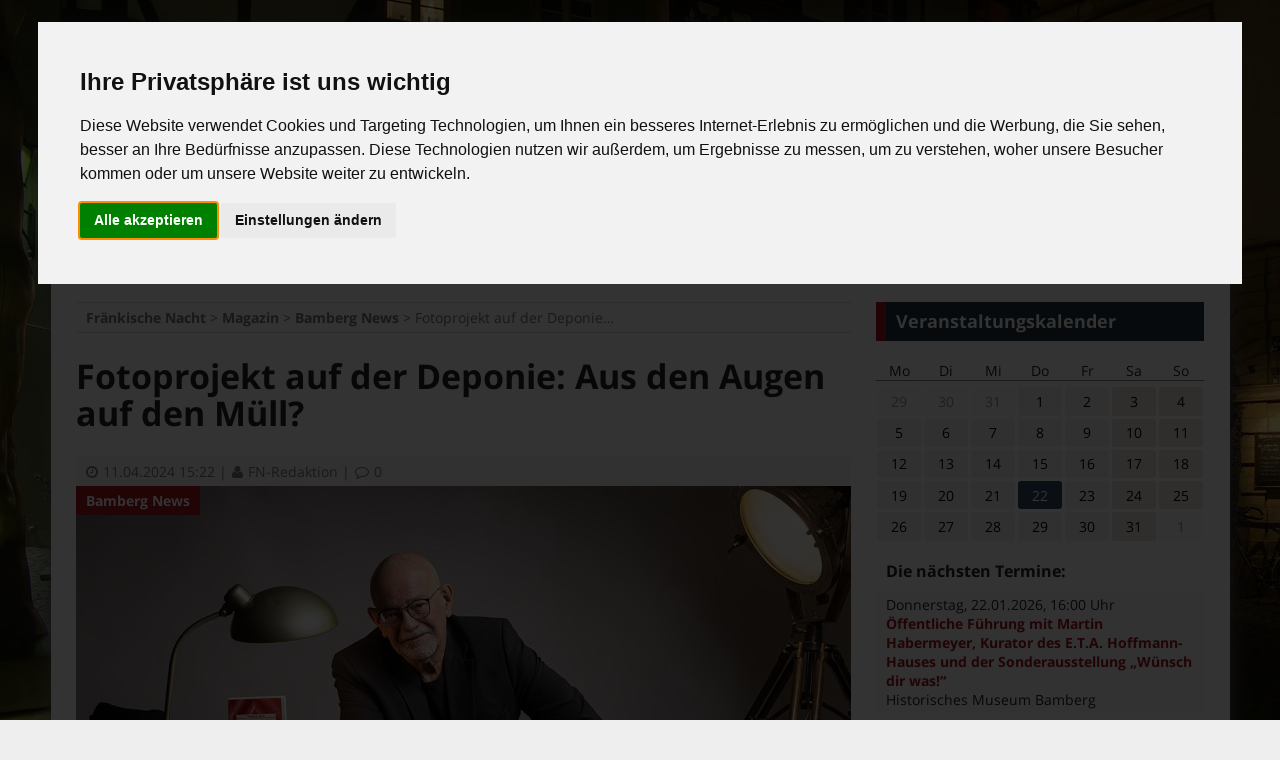

--- FILE ---
content_type: text/html; charset=UTF-8
request_url: https://www.fn-magazin.de/magazin/bamberg-news/fotoprojekt-auf-der-deponie-aus-den-augen-auf-den-muell/
body_size: 15542
content:

<!DOCTYPE html>
<html lang="de">
<head>
	<meta charset="UTF-8">
	<meta http-equiv="X-UA-Compatible" content="IE=edge" />
	<link rel="pingback" href="https://www.fn-magazin.de/xmlrpc.php">
	<link type="text/css" media="all" href="https://www.fn-magazin.de/wp-content/cache/autoptimize/css/autoptimize_09b40e6d4c8d00e8607a9acabc984c87.css" rel="stylesheet" /><title>Fotoprojekt auf der Deponie: Aus den Augen auf den Müll? &#8211; Fränkische Nacht</title>
<link rel='dns-prefetch' href='//s.w.org' />
<link rel="alternate" type="application/rss+xml" title="Fränkische Nacht &raquo; Feed" href="https://www.fn-magazin.de/feed/" />
<link rel="alternate" type="application/rss+xml" title="Fränkische Nacht &raquo; Kommentar-Feed" href="https://www.fn-magazin.de/comments/feed/" />
<meta name="twitter:site" content="@fnbamberg" />
<meta property="fb:app_id" content="390407791301998">
<meta property="og:locale" content="de_DE">
<meta property="og:site_name" content="Fränkische Nacht">
<meta property="og:title" content="Fotoprojekt auf der Deponie: Aus den Augen auf den Müll?  ">
<meta property="og:type"   content="article" /> 
<meta name="twitter:card" content="summary" />
<meta property="og:description" content="Vor einiger Zeit trafen sich der FN-Journalist und Krimiautor Thomas Pregl und der Fotograf Cella Seven aus Schl&uuml;sselfeld zum Interview anl&auml;sslich seines neuen&nbsp; Bildbandes &bdquo;Menschen im Portr&auml;t - Der Steigerwald und seine Gesichter&ldquo;. Die Begegnung &hellip;"/>
<meta property="article:publisher" content="https://www.facebook.com/Fr%C3%A4nkische-Nacht-233625000017441/">
<meta property="og:url" content="https://www.fn-magazin.de/magazin/bamberg-news/fotoprojekt-auf-der-deponie-aus-den-augen-auf-den-muell/">
<meta property="og:image" content="https://www.fn-magazin.de/wp-content/uploads/2024/04/IMG_9980.jpg">





<script type='text/javascript' src='https://www.fn-magazin.de/wp-includes/js/jquery/jquery.js?ver=1.12.4'></script>
<script type='text/javascript' src='https://www.fn-magazin.de/wp-includes/js/jquery/jquery-migrate.min.js?ver=1.4.1'></script>
<link rel='https://api.w.org/' href='https://www.fn-magazin.de/wp-json/' />
<link rel="EditURI" type="application/rsd+xml" title="RSD" href="https://www.fn-magazin.de/xmlrpc.php?rsd" />
<link rel="wlwmanifest" type="application/wlwmanifest+xml" href="https://www.fn-magazin.de/wp-includes/wlwmanifest.xml" /> 
<link rel='prev' title='Doppelte Magie: Harry Luck verzauberte Litzendorf' href='https://www.fn-magazin.de/magazin/bamberg-news/doppelte-magie-harry-luck-verzauberte-litzendorf/' />
<link rel='next' title='&#8222;Nain Mai&#8220; mit  &#8222;Band at Work&#8220;, am 30. April in Helmuts Hofschänke' href='https://www.fn-magazin.de/magazin/veranstaltungstipps/nain-mai-mit-band-at-work-am-30-april-in-helmnuts-hofschaenke/' />
<meta name="generator" content="WordPress 4.7.29" />
<link rel="canonical" href="https://www.fn-magazin.de/magazin/bamberg-news/fotoprojekt-auf-der-deponie-aus-den-augen-auf-den-muell/" />
<link rel='shortlink' href='https://www.fn-magazin.de/?p=21303' />
<link rel="alternate" type="application/json+oembed" href="https://www.fn-magazin.de/wp-json/oembed/1.0/embed?url=https%3A%2F%2Fwww.fn-magazin.de%2Fmagazin%2Fbamberg-news%2Ffotoprojekt-auf-der-deponie-aus-den-augen-auf-den-muell%2F" />
<link rel="alternate" type="text/xml+oembed" href="https://www.fn-magazin.de/wp-json/oembed/1.0/embed?url=https%3A%2F%2Fwww.fn-magazin.de%2Fmagazin%2Fbamberg-news%2Ffotoprojekt-auf-der-deponie-aus-den-augen-auf-den-muell%2F&#038;format=xml" />
<meta name="viewport" content="width=device-width, initial-scale=1">
<meta name="theme-color" content="#a5131c">
<meta name="msapplication-navbutton-color" content="#a5131c">
<style type="text/css" id="custom-background-css">
body.custom-background { background-image: url("https://www.fn-magazin.de/wp-content/uploads/2016/12/Bamberg_Pfahlplaetzchen_1.jpg"); background-position: center center; background-size: cover; background-repeat: no-repeat; background-attachment: fixed; }
</style>
<link rel="icon" href="https://www.fn-magazin.de/wp-content/uploads/2016/12/cropped-logo-transic-1-32x32.png" sizes="32x32" />
<link rel="icon" href="https://www.fn-magazin.de/wp-content/uploads/2016/12/cropped-logo-transic-1-192x192.png" sizes="192x192" />
<link rel="apple-touch-icon-precomposed" href="https://www.fn-magazin.de/wp-content/uploads/2016/12/cropped-logo-transic-1-180x180.png" />
<meta name="msapplication-TileImage" content="https://www.fn-magazin.de/wp-content/uploads/2016/12/cropped-logo-transic-1-270x270.png" />
<noscript><style>.no-js { display: block !important; }.no-js-hide { display: none !important; }.midcarousel noscript { color: #fff; }[class*="fa-"]:before { content: "" !important; }.fa-facebook:before,.fa-twitter:before,.fa-rss:before { background-size: 20px 20px; display: inline-block; width: 20px; height: 20px; vertical-align: bottom;}.fa-facebook:before { background-image: url(https://www.fn-magazin.de/wp-content/themes/fnmagazin/img/ico/fb.png);}.fa-twitter:before { background-image: url(https://www.fn-magazin.de/wp-content/themes/fnmagazin/img/ico/twitter.png);}.fa-rss:before { background-image: url(https://www.fn-magazin.de/wp-content/themes/fnmagazin/img/ico/rss.png);}.fa-chevron-left:before { background-image: url(https://www.fn-magazin.de/wp-content/themes/fnmagazin/img/ico/chevleft.png); background-size: 25px 32px; display: inline-block; width: 25px; height: 32px;}.fa-chevron-right:before { background-image: url(https://www.fn-magazin.de/wp-content/themes/fnmagazin/img/ico/chevright.png); background-size: 25px 32px; display: inline-block; width: 25px; height: 32px;}.fa-clock-o:before { background-image: url(https://www.fn-magazin.de/wp-content/themes/fnmagazin/img/ico/clock.png); margin-bottom: 1px; background-size: 13px 13px; display: inline-block; width: 13px; height: 13px; vertical-align:bottom; }.fa-comment-o:before { background-image: url(https://www.fn-magazin.de/wp-content/themes/fnmagazin/img/ico/comment.png); margin-bottom: 1px; background-size: 13px 13px; display: inline-block; width: 13px; height: 13px; vertical-align:bottom; }.top-menu > li.menu-item-has-children > a::after { content: "" !important; background-image: url(https://www.fn-magazin.de/wp-content/themes/fnmagazin/img/ico/chevdown.png); background-repeat: no-repeat; background-size: 16px 16px; width: 16px; height: 16px; vertical-align: middle !important;}.site-navigation form label::after {content: "" !important; background-image: url(https://www.fn-magazin.de/wp-content/themes/fnmagazin/img/ico/search.png); background-size: 25px 25px; width: 25px; height: 25px; vertical-align: middle !important;}</style></noscript></head>
<body class="post-template-default single single-post postid-21303 single-format-standard custom-background" itemtype="http://schema.org/WebPage" itemscope="itemscope">
	
	<script type="text/plain" cookie-consent="tracking">
		// Set to the same value as the web property used on the site
		var gaProperty = 'UA-898680-1';

		// Disable tracking if the opt-out cookie exists.
		var disableStr = 'ga-disable-' + gaProperty;
		if (document.cookie.indexOf(disableStr + '=true') > -1) {
		  window[disableStr] = true;
		}

		// Opt-out function
		function gaOptout() {
		  document.cookie = disableStr + '=true; expires=Thu, 31 Dec 2099 23:59:59 UTC; path=/';
		  window[disableStr] = true;
		  alert('Cookie wurde gesetzt!');
		}

		(function(i,s,o,g,r,a,m){i['GoogleAnalyticsObject']=r;i[r]=i[r]||function(){
		(i[r].q=i[r].q||[]).push(arguments)},i[r].l=1*new Date();a=s.createElement(o),
		m=s.getElementsByTagName(o)[0];a.async=1;a.src=g;m.parentNode.insertBefore(a,m)
		})(window,document,'script','https://www.google-analytics.com/analytics.js','ga');

		ga('create', 'UA-898680-1', 'auto', { anonymizeIp: true });
		ga('send', 'pageview');

	</script>
	
	<div id="bodywrapper">
<div id="site-wrapper" class="site-wrapper">
	<a class="screen-reader-text skip-link" href="#content" title="Zum Inhalt springen">Zum Inhalt springen</a>	
		
	<div id="topnav" class="topnav" itemtype="http://schema.org/SiteNavigationElement" itemscope="itemscope"> 
		<div class="menu-container grid-container">
			<ul class="top-menu">
				<li>
					<a href="https://www.fn-magazin.de/kontakt/">Kontakt</a>
				</li>
				<li>
					<a href="https://www.fn-magazin.de/ueber-uns/">Über uns</a>
				</li>
			</ul>
		</div>	
		
		<div class="social-container grid-container">
			<ul class="top-menu">
				<li>
					<a target="_blank" href="https://www.facebook.com/Fr%C3%A4nkische-Nacht-233625000017441/">
						<i class="fa fa-facebook"></i>
						<span class="screen-reader-text">Facebook</span>
					</a>
				</li>
				 
				<li>
					<a target="_blank" href="https://twitter.com/fnbamberg">
						<i class="fa fa-twitter"></i>
						<span class="screen-reader-text">Twitter</span>
					</a>
				</li>
								<li>
					<a target="_blank" href="https://www.fn-magazin.de/feed/">
						<i class="fa fa-rss"></i>
						<span class="screen-reader-text">RSS Feed</span>
					</a>
				</li>
			</ul>
		</div>	
	</div>

	<header id="header" class="site-header" itemtype="http://schema.org/WPHeader" itemscope="itemscope">		
		<div class="grid-container">
			<div class="grid-content mobile-100 tablet-100 desktop-30 logo-container" role="banner">
								<a class="site-logo-link" itemprop="url" href="https://www.fn-magazin.de" title="Fränkische Nacht - Das Stadtmagazin">
					<img itemprop="image" src="https://www.fn-magazin.de/wp-content/themes/fnmagazin/img/fnlogo_cropped.svg" alt="Fränkische Nacht - Das Stadtmagazin" class="site-logo">
				</a>
			</div>
			<div class="grid-content desktop-70 headercontr">		
		<style>
			.funcontainer-header {
				text-align: center;
				position: relative;
				width: 100%;
				line-height: 0;
				padding-left: 20px;
			}
			@media all and (max-width: 1023px) { .funcontainer-header {display: none; } }
			.funcontainer-header a {
				display: inline-block;
				max-width: 100%;		
			}
			.funcontainer-header .funalert {
				display: inline-block;
				position: absolute;
				right: 0;
				bottom: -12px;
				font-size: 12px;
				line-height: 12px;
				margin-right: 4px;
				color: #999;
				font-family: sans-serif;
			}
		</style>
		<div class="funcontainer-header">	
		
							<style>
					.adresponsive-header { width: 100%; display:inline-block; }
					@media all and (max-width: 1023px) { .adresponsive-header {display: none; } }
				</style>
				<ins class="adsbygoogle adresponsive-header"
					 data-ad-client="ca-pub-8657946113553298"
					 data-ad-slot="3780928815"
					 data-ad-format="horizontal"></ins>
				<script type="text/plain" cookie-consent="targeting">
				(adsbygoogle = window.adsbygoogle || []).push({});
				</script>
						
						
			<div class="funalert">Anzeige</div>
		</div> </div>
		</div>
	</header>
	<div id="site-navigation-sticky-thingy"></div>
	
	<nav itemtype="http://schema.org/SiteNavigationElement" itemscope="itemscope" id="site-navigation" class="site-navigation">
		<a href="https://www.fn-magazin.de"><img class="nav-logo-sticky" src="https://www.fn-magazin.de/wp-content/themes/fnmagazin/img/fnlogo_cropped_lo.svg" alt="FN"></a>
		<input class="show-main-navigation" type="checkbox" id="show-nav" role="button">
		<label for="show-nav" class="show-nav"><i class="fa fa-bars" aria-hidden="true"></i> Menü</label>
		<label for="show-nav" class="hide-nav"><i class="fa fa-times" aria-hidden="true"></i> Menü</label>
		<div class="main-navigation grid-container">
			<span class="hide-nav-so-fa"><i class="fa fa-times" aria-hidden="true"></i></span>
			<label for="show-nav" class="hide-nav-so"></label>
			<div class="menu-container-main"><ul class="top-menu"><li id="menu-item-17" class="menu-item menu-item-type-custom menu-item-object-custom menu-item-home menu-item-17"><a href="https://www.fn-magazin.de/">Startseite</a></li>
<li id="menu-item-8448" class="menu-item menu-item-type-taxonomy menu-item-object-category current-post-ancestor menu-item-has-children menu-item-8448"><a href="https://www.fn-magazin.de/category/magazin/">Magazin</a>
<ul class="sub-menu">
	<li id="menu-item-8449" class="menu-item menu-item-type-taxonomy menu-item-object-category menu-item-8449"><a href="https://www.fn-magazin.de/category/magazin/aktuelles/">Aktuelles</a></li>
	<li id="menu-item-8450" class="menu-item menu-item-type-taxonomy menu-item-object-category current-post-ancestor current-menu-parent current-post-parent menu-item-8450"><a href="https://www.fn-magazin.de/category/magazin/bamberg-news/">Bamberg News</a></li>
	<li id="menu-item-8454" class="menu-item menu-item-type-taxonomy menu-item-object-category menu-item-8454"><a href="https://www.fn-magazin.de/category/magazin/veranstaltungstipps/">Veranstaltungstipps</a></li>
	<li id="menu-item-8452" class="menu-item menu-item-type-taxonomy menu-item-object-category menu-item-8452"><a href="https://www.fn-magazin.de/category/magazin/kino-und-film/">Kino und Film</a></li>
	<li id="menu-item-8462" class="menu-item menu-item-type-taxonomy menu-item-object-category menu-item-8462"><a href="https://www.fn-magazin.de/category/magazin/videos-und-bilder/">Videos und Bilder</a></li>
	<li id="menu-item-19857" class="menu-item menu-item-type-taxonomy menu-item-object-category menu-item-19857"><a href="https://www.fn-magazin.de/category/magazin/kolumnen/">Kolumnen</a></li>
</ul>
</li>
<li id="menu-item-23" class="menu-item menu-item-type-post_type menu-item-object-page menu-item-23"><a href="https://www.fn-magazin.de/veranstaltungskalender/">Veranstaltungskalender</a></li>
<li id="menu-item-97" class="menu-item menu-item-type-custom menu-item-object-custom menu-item-97"><a href="https://www.fn-kleinanzeigen.de">Kleinanzeigen</a></li>
<li id="menu-item-96" class="menu-item menu-item-type-custom menu-item-object-custom menu-item-96"><a href="https://www.fn-magazin.de/online-lesen/">FN-Ausgaben online lesen</a></li>
</ul></div>		</div>
		<form role="search" method="get" class="search-form" action="https://www.fn-magazin.de/">
				<label>
					<span class="screen-reader-text">Suche nach:</span>
					<input type="search" class="search-field" placeholder="Suchen …" value="" name="s" />
				</label>
				<input type="submit" class="search-submit" value="Suchen" />
			</form>	</nav>

			
						<div id="newsticker" class="grid-container"> 
		
			<div class="grid-content mobile-10 tablet-20 desktop-15 tickertitle">
				<a href="https://www.fn-magazin.de/ticker/"><i class="fa fa-bullhorn" aria-hidden="true"></i><span class="tickertitle-text">News-Ticker:</span></a>
			</div>
			
			<div class="grid-content mobile-90 tablet-80 desktop-85 tickercontent">
				<div class="tickerslider">
					<div class="slidesticker">				
																		
																					
							<div class="tickernews ">
								<a href="https://www.fn-magazin.de/magazin/bamberg-news/11-bamberger-literaturfestival-startet-am-15-januar/" ><span class="tickertext">+++ Große Namen beim 11. Bamberger Literaturfestival ab 15.1. +++</span></a>
							</div>
																			
																					
							<div class="tickernews hidden">
								<a href="https://www.fn-magazin.de/magazin/bamberg-news/dauerhafte-loesung-fuer-den-beliebten-bamberg-schriftzug-die-stadt-bamberg-und-die-erben-der-verstorbenen-kuenstlerin-barbara-bollerhoff-einigen-sich/" ><span class="tickertext">+++ Dauerhafte Lösung für beliebten Bamberg-Schriftzug +++</span></a>
							</div>
																		
					</div>
				</div>
			</div>
			
		</div>
						<div class="funcontainer-nav" style="width:100%; height: 0; position: relative;">		
		<style>
			@media all and (max-width: 1449px) {
				.funcontainer-sky {
					display: none;
				}
			}
			.funcontainer-sky {
				position: absolute;
				top: 0;
				left: 1189px;
				text-align: left;
			}
			.funcontainer-sky a {
				display: block;
			}
			.funcontainer-sky .funalert {
				display: inline-block;
				position: absolute;
				width: 100%;
				text-align: center;
				bottom: -18px;
				font-size: 12px;
				line-height: 18px;
				margin-right: 4px;
				color: #ccc;
				font-family: sans-serif;
			}
		</style>
		<div class="funcontainer-sky">
		
							<style>
					@media all and (max-width: 1449px) {
						.adresponsive-sky { display: none; }
					}
					@media all and (min-width: 1450px) {
						.adresponsive-sky { width:120px; }
					}
					@media all and (min-width: 1530px) {
						.adresponsive-sky { width:160px; }
					}
					@media all and (min-width: 1800px) {
						.adresponsive-sky { width:300px; }
					}
				</style>
				<ins class="adsbygoogle adresponsive-sky"
					 style="display:inline-block; vertical-align: middle;"
					 data-ad-client="ca-pub-8657946113553298"
					 data-ad-slot="6734395210"
					 data-ad-format="vertical"></ins>
				<script type="text/plain" cookie-consent="targeting">
				(adsbygoogle = window.adsbygoogle || []).push({});
				</script>
						
			<div class="funalert">Anzeige</div>
		</div>
	
	</div>		
		<main id="content" class="main">	
	<div class="grid-container">
		<div class="grid-content mobile-100 tablet-100 desktop-70">
			<div class="breadcrumbs smargin" typeof="BreadcrumbList" vocab="http://schema.org/">
				<!-- Breadcrumb NavXT 5.7.0 -->
<span property="itemListElement" typeof="ListItem"><a property="item" typeof="WebPage" title="Gehe zu Fränkische Nacht." href="https://www.fn-magazin.de" class="home"><span property="name">Fränkische Nacht</span></a><meta property="position" content="1"></span> &gt; <span property="itemListElement" typeof="ListItem"><a property="item" typeof="WebPage" title="Gehe zum Magazin Kategorie-Archiv." href="https://www.fn-magazin.de/category/magazin/" class="taxonomy category"><span property="name">Magazin</span></a><meta property="position" content="2"></span> &gt; <span property="itemListElement" typeof="ListItem"><a property="item" typeof="WebPage" title="Gehe zum Bamberg News Kategorie-Archiv." href="https://www.fn-magazin.de/category/magazin/bamberg-news/" class="taxonomy category"><span property="name">Bamberg News</span></a><meta property="position" content="3"></span> &gt; <span property="itemListElement" typeof="ListItem"><span property="name">Fotoprojekt auf der Deponie: Aus den Augen auf den Müll?</span><meta property="position" content="4"></span>			</div>
			
							
													

<article id="post-21303" class="single-post-article post-21303 post type-post status-publish format-standard has-post-thumbnail hentry category-bamberg-news tag-fotografie tag-kultur tag-stadtgeschehen" itemtype="http://schema.org/CreativeWork" itemscope="itemscope" itemprop="mainEntityOfPage">
		<header class="entry-header">
		
			<h1 class="entry-title title-single spadding" itemprop="headline">Fotoprojekt auf der Deponie: Aus den Augen auf den Müll?</h1>			
			<div class="single-post-meta entry-meta fn-bg-box">
				<span class="posted-on meta-span">	
					<a href="https://www.fn-magazin.de/2024/04/11/" title="Datum">
						<time class="published" datetime="2024-04-11T15:22:54+01:00" itemprop="datePublished"><i class="fa fa-clock-o"></i>11.04.2024 15:22</time>			
						<time class="updated" datetime="2024-04-11T15:32:22+01:00" itemprop="dateModified">11.04.202415:32</time>
					</a>
				</span>

				|<span class="meta-span"> 
					<a href="https://www.fn-magazin.de/author/fn-redaktion/" title="Author" rel="author">					
						<span itemprop="author"><i class="fa fa-user"></i>FN-Redaktion</span>
					</a>
				</span>	
					
				|<span class="meta-span"> 
					<a href="https://www.fn-magazin.de/magazin/bamberg-news/fotoprojekt-auf-der-deponie-aus-den-augen-auf-den-muell/#comments" title="Kommentare">										
						<span itemprop="commentCount"><i class="fa fa-comment-o"></i>0</span>
					</a>
				</span>		
				
				
			</div>
			
		</header>

		<div class="entry-content">

			<figure class="single-post-fig">
				<img width="775" height="436" src="https://www.fn-magazin.de/wp-content/uploads/2024/04/IMG_9980-775x436.jpg" class="single-post-img wp-post-image" alt="" itemprop="image" srcset="https://www.fn-magazin.de/wp-content/uploads/2024/04/IMG_9980-775x436.jpg 775w, https://www.fn-magazin.de/wp-content/uploads/2024/04/IMG_9980-432x243.jpg 432w, https://www.fn-magazin.de/wp-content/uploads/2024/04/IMG_9980-960x540.jpg 960w, https://www.fn-magazin.de/wp-content/uploads/2024/04/IMG_9980-320x180.jpg 320w" sizes="(max-width: 1023px) 94vw,	(max-width: 1179px) 65vw, 775px" />				<a class="single-post-cat" href="https://www.fn-magazin.de/category/magazin/bamberg-news/" title="Kategorie" rel="category tag">										
					Bamberg News				</a>
				<figcaption class="fn-bg-box">
					Thomas Pregl - Fotografie: Cella Seven				</figcaption>
			</figure>
			<div class="single-post-content firstdc last-child-clear spadding" itemprop="text">
			<p><strong>Vor einiger Zeit trafen sich der FN-Journalist und Krimiautor Thomas Pregl und der Fotograf Cella Seven aus Schlüsselfeld zum Interview anlässlich seines neuen  Bildbandes „Menschen im Porträt &#8211; Der Steigerwald und seine Gesichter“. Die Begegnung hatte Folgen. Beide planen nun ein Fotobuch über Menschen, die auf Deponien Gegenstände aus ihrer Vergangenheit entsorgen.</strong></p>
<p>„Warum trennt man sich auch von liebgewonnenen Dingen? Welche Geschichten stecken dahinter?“, wollen die beiden wissen. Seven wird die Menschen im Augenblick der Trennung mit seiner Kamera porträtieren, Pregl wird sie befragen. Eine erste Proberunde auf der Deponie Medbach bei Höchstadt machte Hoffnung auf ein erfolgreiches Projekt.</p>
<p>Ein Pärchen trennte sich von seiner selbstgebrannten CD-Sammlung mit Musik aus über drei Jahrzehnten, „weil die Technik sich weiterentwickelt hat“. Voller Stolz berichtete es, wie sie auch die Cover selbst produziert haben. Eine Frau erzählte von ihrer Zeit in Amerika und was sie da gekauft hat. Ein Mann entrümpelte die Erfolge seiner erfolgreichen Billardkarriere und warf die Pokale in die Tröge. „Die Zeit ist vorbei. Ich spiele nicht mehr!“ Wehmut, so die Interviewpartner, verspürten sie nicht.</p>
<p>Während Pregl derzeit seinen neuen Krimi „Frankenblut“ promotet, fährt Profifotograf Seven zweigleisig. Er will Künstlerinnen und und Künstler aus dem fränkischen Raum für einen weiteren Fotoband aufnehmen. „Für mich eine ganz spannende Sache &#8211; und sicherlich für die Kunstschaffenden auch. Denn solche Bilder ermöglichen einen ganz anderen Zugang zu ihren Persönlichkkeiten und ihrer Kunst!“</p>
			</div>
		</div>
		
		<div class="sharebuttons fn-bg-box smargin">
			<div class="shariff shariff-main shariff-align-flex-start shariff-widget-align-flex-start shariff-buttonstretch" style="display:none"><ul class="shariff-buttons theme-color orientation-horizontal buttonsize-medium"><li class="shariff-button facebook" style="background-color:#4273c8"><a href="https://www.facebook.com/sharer/sharer.php?u=https%3A%2F%2Fwww.fn-magazin.de%2Fmagazin%2Fbamberg-news%2Ffotoprojekt-auf-der-deponie-aus-den-augen-auf-den-muell%2F" title="Bei Facebook teilen" aria-label="Bei Facebook teilen" role="button" rel="noopener nofollow" class="shariff-link" target="_blank" style="background-color:#3b5998; color:#fff"><span class="shariff-icon"><svg width="32px" height="20px" xmlns="http://www.w3.org/2000/svg" viewBox="0 0 18 32"><path d="M17.1 0.2v4.7h-2.8q-1.5 0-2.1 0.6t-0.5 1.9v3.4h5.2l-0.7 5.3h-4.5v13.6h-5.5v-13.6h-4.5v-5.3h4.5v-3.9q0-3.3 1.9-5.2t5-1.8q2.6 0 4.1 0.2z"/></svg></span><span class="shariff-text">teilen</span>&nbsp;<span class="shariff-count" data-service="facebook" style="color:#3b5998;opacity:0"></span>&nbsp;</a></li><li class="shariff-button twitter" style="background-color:#32bbf5"><a href="https://twitter.com/share?url=https%3A%2F%2Fwww.fn-magazin.de%2Fmagazin%2Fbamberg-news%2Ffotoprojekt-auf-der-deponie-aus-den-augen-auf-den-muell%2F&text=Fotoprojekt+auf+der+Deponie%3A+Aus+den+Augen+auf+den+M%C3%BCll%3F" title="Bei Twitter teilen" aria-label="Bei Twitter teilen" role="button" rel="noopener nofollow" class="shariff-link" target="_blank" style="background-color:#55acee; color:#fff"><span class="shariff-icon"><svg width="32px" height="20px" xmlns="http://www.w3.org/2000/svg" viewBox="0 0 30 32"><path d="M29.7 6.8q-1.2 1.8-3 3.1 0 0.3 0 0.8 0 2.5-0.7 4.9t-2.2 4.7-3.5 4-4.9 2.8-6.1 1q-5.1 0-9.3-2.7 0.6 0.1 1.5 0.1 4.3 0 7.6-2.6-2-0.1-3.5-1.2t-2.2-3q0.6 0.1 1.1 0.1 0.8 0 1.6-0.2-2.1-0.4-3.5-2.1t-1.4-3.9v-0.1q1.3 0.7 2.8 0.8-1.2-0.8-2-2.2t-0.7-2.9q0-1.7 0.8-3.1 2.3 2.8 5.5 4.5t7 1.9q-0.2-0.7-0.2-1.4 0-2.5 1.8-4.3t4.3-1.8q2.7 0 4.5 1.9 2.1-0.4 3.9-1.5-0.7 2.2-2.7 3.4 1.8-0.2 3.5-0.9z"/></svg></span><span class="shariff-text">twittern</span>&nbsp;<span class="shariff-count" data-service="twitter" style="color:#55acee;opacity:0"></span>&nbsp;</a></li><li class="shariff-button whatsapp shariff-mobile" style="background-color:#5cbe4a"><a href="whatsapp://send?text=Fotoprojekt+auf+der+Deponie%3A+Aus+den+Augen+auf+den+M%C3%BCll%3F%20https%3A%2F%2Fwww.fn-magazin.de%2Fmagazin%2Fbamberg-news%2Ffotoprojekt-auf-der-deponie-aus-den-augen-auf-den-muell%2F" title="Bei WhatsApp teilen" aria-label="Bei WhatsApp teilen" role="button" rel="nofollow" class="shariff-link" target="_blank" style="background-color:#34af23; color:#fff"><span class="shariff-icon"><svg width="32px" height="20px" xmlns="http://www.w3.org/2000/svg" viewBox="0 0 32 32"><path d="M17.6 17.4q0.2 0 1.7 0.8t1.6 0.9q0 0.1 0 0.3 0 0.6-0.3 1.4-0.3 0.7-1.3 1.2t-1.8 0.5q-1 0-3.4-1.1-1.7-0.8-3-2.1t-2.6-3.3q-1.3-1.9-1.3-3.5v-0.1q0.1-1.6 1.3-2.8 0.4-0.4 0.9-0.4 0.1 0 0.3 0t0.3 0q0.3 0 0.5 0.1t0.3 0.5q0.1 0.4 0.6 1.6t0.4 1.3q0 0.4-0.6 1t-0.6 0.8q0 0.1 0.1 0.3 0.6 1.3 1.8 2.4 1 0.9 2.7 1.8 0.2 0.1 0.4 0.1 0.3 0 1-0.9t0.9-0.9zM14 26.9q2.3 0 4.3-0.9t3.6-2.4 2.4-3.6 0.9-4.3-0.9-4.3-2.4-3.6-3.6-2.4-4.3-0.9-4.3 0.9-3.6 2.4-2.4 3.6-0.9 4.3q0 3.6 2.1 6.6l-1.4 4.2 4.3-1.4q2.8 1.9 6.2 1.9zM14 2.2q2.7 0 5.2 1.1t4.3 2.9 2.9 4.3 1.1 5.2-1.1 5.2-2.9 4.3-4.3 2.9-5.2 1.1q-3.5 0-6.5-1.7l-7.4 2.4 2.4-7.2q-1.9-3.2-1.9-6.9 0-2.7 1.1-5.2t2.9-4.3 4.3-2.9 5.2-1.1z"/></svg></span><span class="shariff-text">teilen</span>&nbsp;</a></li><li class="shariff-button mailto" style="background-color:#a8a8a8"><a href="mailto:?body=https%3A%2F%2Fwww.fn-magazin.de%2Fmagazin%2Fbamberg-news%2Ffotoprojekt-auf-der-deponie-aus-den-augen-auf-den-muell%2F&subject=Fotoprojekt%20auf%20der%20Deponie%3A%20Aus%20den%20Augen%20auf%20den%20M%C3%BCll%3F" title="Per E-Mail versenden" aria-label="Per E-Mail versenden" role="button" rel="noopener nofollow" class="shariff-link" style="background-color:#999; color:#fff"><span class="shariff-icon"><svg width="32px" height="20px" xmlns="http://www.w3.org/2000/svg" viewBox="0 0 32 32"><path d="M32 12.7v14.2q0 1.2-0.8 2t-2 0.9h-26.3q-1.2 0-2-0.9t-0.8-2v-14.2q0.8 0.9 1.8 1.6 6.5 4.4 8.9 6.1 1 0.8 1.6 1.2t1.7 0.9 2 0.4h0.1q0.9 0 2-0.4t1.7-0.9 1.6-1.2q3-2.2 8.9-6.1 1-0.7 1.8-1.6zM32 7.4q0 1.4-0.9 2.7t-2.2 2.2q-6.7 4.7-8.4 5.8-0.2 0.1-0.7 0.5t-1 0.7-0.9 0.6-1.1 0.5-0.9 0.2h-0.1q-0.4 0-0.9-0.2t-1.1-0.5-0.9-0.6-1-0.7-0.7-0.5q-1.6-1.1-4.7-3.2t-3.6-2.6q-1.1-0.7-2.1-2t-1-2.5q0-1.4 0.7-2.3t2.1-0.9h26.3q1.2 0 2 0.8t0.9 2z"/></svg></span><span class="shariff-text">e-mail</span>&nbsp;</a></li></ul></div>		</div>
		
				<div class="single-post-tags spadding">	
			
				<span class="fn-bg-box"><i class="fa fa-tags"></i>Themen:</span><span class="screen-reader-text">Themen</span>
				<span class="fn-bg-box" itemprop="keywords"><a href="https://www.fn-magazin.de/tag/fotografie/" rel="tag">Fotografie</a></span><span class="fn-bg-box" itemprop="keywords"><a href="https://www.fn-magazin.de/tag/kultur/" rel="tag">Kultur</a></span><span class="fn-bg-box" itemprop="keywords"><a href="https://www.fn-magazin.de/tag/stadtgeschehen/" rel="tag">Stadtgeschehen</a></span>  	
		</div>
		</article>

<div class="nav-buttons grid-container fn-bg-box smargin">
						
	<div class="nav-button previous mobile-50 grid-content">
			 
			<a href="https://www.fn-magazin.de/magazin/bamberg-news/doppelte-magie-harry-luck-verzauberte-litzendorf/">
				<div class="inside-nav-button clearfix">
			
					<div class="imgdirprev">
						<i class="fa fa-chevron-left" aria-hidden="true"></i>
						<img width="100" height="100" src="https://www.fn-magazin.de/wp-content/uploads/2024/04/Harry-Luck-4-web-100x100.jpg" class="previous-post-img wp-post-image" alt="" srcset="https://www.fn-magazin.de/wp-content/uploads/2024/04/Harry-Luck-4-web-100x100.jpg 100w, https://www.fn-magazin.de/wp-content/uploads/2024/04/Harry-Luck-4-web-75x75.jpg 75w, https://www.fn-magazin.de/wp-content/uploads/2024/04/Harry-Luck-4-web-150x150.jpg 150w, https://www.fn-magazin.de/wp-content/uploads/2024/04/Harry-Luck-4-web-300x300.jpg 300w" sizes="(max-width: 100px) 100vw, 100px" />					</div>			
					<div class="tablet">Doppelte Magie: Harry Luck verzauberte Litzendorf</div>	
					<div class="mobile">Vorheriger Inhalt</div>
				</div>
			</a>
			</div>
	<div class="nav-button next mobile-50 grid-content">
			 
			<a href="https://www.fn-magazin.de/magazin/bamberg-news/autorenlesung-und-buchpremiere-in-der-buchhandlung-collibri-nevfel-cumart-ein-lyrischer-vollblut-entertainer/">
				<div class="inside-nav-button clearfix">
					<div class="imgdirnext">
						<img width="100" height="100" src="https://www.fn-magazin.de/wp-content/uploads/2024/04/P1010403-web-100x100.jpg" class="next-post-img wp-post-image" alt="" srcset="https://www.fn-magazin.de/wp-content/uploads/2024/04/P1010403-web-100x100.jpg 100w, https://www.fn-magazin.de/wp-content/uploads/2024/04/P1010403-web-75x75.jpg 75w, https://www.fn-magazin.de/wp-content/uploads/2024/04/P1010403-web-150x150.jpg 150w, https://www.fn-magazin.de/wp-content/uploads/2024/04/P1010403-web-300x300.jpg 300w" sizes="(max-width: 100px) 100vw, 100px" />						<i class="fa fa-chevron-right" aria-hidden="true"></i>
					</div>	
					<div class="tablet">Autorenlesung und Buchpremiere in der Buchhandlung Collibri: Nevfel Cumart &#8211; ein lyrischer Vollblut-Entertainer</div>
					<div class="mobile">N&auml;chster Inhalt</div>
				</div>
			</a>
			</div>
</div>

<section class="relatedposts spadding">
	<h4 class="container-title">Das könnte dich auch interessieren</h4>
		<div class="last-child-clear">
			 
			 
			<article class="clearfix related-post" id="post-23191" itemtype="http://schema.org/CreativeWork" itemscope="itemscope">

				<div class="listing-thumb">
					<a href="https://www.fn-magazin.de/magazin/veranstaltungstipps/pulse-the-best-of-pink-floyd-acoustic-side-of-the-moon-am-25-januar-im-kulturboden-hallstadt/" title="Pulse &#8211; The Best Of Pink Floyd &#8211; Acoustic Side Of The Moon, am 25. Januar im Kulturboden Hallstadt">
						<img width="100" height="100" src="https://www.fn-magazin.de/wp-content/uploads/2026/01/2501-Pulse2-Foto-Klaus-Manns-Kulturboden-100x100.jpg" class="attachment-thumb100 size-thumb100 wp-post-image" alt="" itemprop="image" srcset="https://www.fn-magazin.de/wp-content/uploads/2026/01/2501-Pulse2-Foto-Klaus-Manns-Kulturboden-100x100.jpg 100w, https://www.fn-magazin.de/wp-content/uploads/2026/01/2501-Pulse2-Foto-Klaus-Manns-Kulturboden-75x75.jpg 75w, https://www.fn-magazin.de/wp-content/uploads/2026/01/2501-Pulse2-Foto-Klaus-Manns-Kulturboden-150x150.jpg 150w, https://www.fn-magazin.de/wp-content/uploads/2026/01/2501-Pulse2-Foto-Klaus-Manns-Kulturboden-300x300.jpg 300w" sizes="(max-width: 100px) 100vw, 100px" />					</a>						
				</div>

				<header class="column-header">
					<h3 itemprop="headline"><a itemprop="url" href="https://www.fn-magazin.de/magazin/veranstaltungstipps/pulse-the-best-of-pink-floyd-acoustic-side-of-the-moon-am-25-januar-im-kulturboden-hallstadt/" rel="bookmark">Pulse &#8211; The Best Of Pink Floyd &#8211; Acoustic Side Of The Moon, am 25. Januar im Kulturboden Hallstadt</a></h3>						
					<div class="entry-meta column-meta">
						<span class="posted-on">	
							<time class="published" datetime="2026-01-20 3:32:30" itemprop="datePublished"><i class="fa fa-clock-o"></i>20.01.2026</time>			
							<time class="updated" datetime="2026-01-20 3:46:48" itemprop="dateModified">20.01.202615:46</time>
						</span> 
						|
						<span class="custom-comments-meta"> 
							<a class="url fn n" href="https://www.fn-magazin.de/magazin/veranstaltungstipps/pulse-the-best-of-pink-floyd-acoustic-side-of-the-moon-am-25-januar-im-kulturboden-hallstadt//#comments" title="Kommentare anzeigen">										
								<span class="author-name" itemprop="commentCount"><i class="fa fa-comment-o"></i>0</span>
							</a>
						</span>		
					</div>				
				</header>																	

			</article>
					 
			 
			<article class="clearfix related-post" id="post-23179" itemtype="http://schema.org/CreativeWork" itemscope="itemscope">

				<div class="listing-thumb">
					<a href="https://www.fn-magazin.de/magazin/veranstaltungstipps/the-tonic-sisters-let-the-good-times-roll-again-50s-60s-vintage-music-show-am-24-januar-im-kulturboden/" title="The Tonic Sisters &#8211; Let The Good Times Roll&#8230; Again &#8211; 50s &#038; 60s Vintage Music Show, am 24. Januar im Kulturboden">
						<img width="100" height="100" src="https://www.fn-magazin.de/wp-content/uploads/2026/01/2401-TonicSisters-Foto-Venja-Art-Kulturboden-100x100.jpg" class="attachment-thumb100 size-thumb100 wp-post-image" alt="" itemprop="image" srcset="https://www.fn-magazin.de/wp-content/uploads/2026/01/2401-TonicSisters-Foto-Venja-Art-Kulturboden-100x100.jpg 100w, https://www.fn-magazin.de/wp-content/uploads/2026/01/2401-TonicSisters-Foto-Venja-Art-Kulturboden-75x75.jpg 75w, https://www.fn-magazin.de/wp-content/uploads/2026/01/2401-TonicSisters-Foto-Venja-Art-Kulturboden-150x150.jpg 150w, https://www.fn-magazin.de/wp-content/uploads/2026/01/2401-TonicSisters-Foto-Venja-Art-Kulturboden-300x300.jpg 300w" sizes="(max-width: 100px) 100vw, 100px" />					</a>						
				</div>

				<header class="column-header">
					<h3 itemprop="headline"><a itemprop="url" href="https://www.fn-magazin.de/magazin/veranstaltungstipps/the-tonic-sisters-let-the-good-times-roll-again-50s-60s-vintage-music-show-am-24-januar-im-kulturboden/" rel="bookmark">The Tonic Sisters &#8211; Let The Good Times Roll&#8230; Again &#8211; 50s &#038; 60s Vintage Music Show, am 24. Januar im Kulturboden</a></h3>						
					<div class="entry-meta column-meta">
						<span class="posted-on">	
							<time class="published" datetime="2026-01-20 3:11:31" itemprop="datePublished"><i class="fa fa-clock-o"></i>20.01.2026</time>			
							<time class="updated" datetime="2026-01-20 3:48:13" itemprop="dateModified">20.01.202615:48</time>
						</span> 
						|
						<span class="custom-comments-meta"> 
							<a class="url fn n" href="https://www.fn-magazin.de/magazin/veranstaltungstipps/the-tonic-sisters-let-the-good-times-roll-again-50s-60s-vintage-music-show-am-24-januar-im-kulturboden//#comments" title="Kommentare anzeigen">										
								<span class="author-name" itemprop="commentCount"><i class="fa fa-comment-o"></i>0</span>
							</a>
						</span>		
					</div>				
				</header>																	

			</article>
					 
			 
			<article class="clearfix related-post" id="post-23194" itemtype="http://schema.org/CreativeWork" itemscope="itemscope">

				<div class="listing-thumb">
					<a href="https://www.fn-magazin.de/magazin/veranstaltungstipps/bodo-wartke-wunderpunkt-am-26-januar-in-der-konzerthalle/" title="Bodo Wartke &#8211; Wunderpunkt, am 26. Januar in der Konzerthalle">
						<img width="100" height="100" src="https://www.fn-magazin.de/wp-content/uploads/2026/01/2601-Bodo-Wartke-Wunderpunkt-Konzerthalle-100x100.jpg" class="attachment-thumb100 size-thumb100 wp-post-image" alt="" itemprop="image" srcset="https://www.fn-magazin.de/wp-content/uploads/2026/01/2601-Bodo-Wartke-Wunderpunkt-Konzerthalle-100x100.jpg 100w, https://www.fn-magazin.de/wp-content/uploads/2026/01/2601-Bodo-Wartke-Wunderpunkt-Konzerthalle-75x75.jpg 75w, https://www.fn-magazin.de/wp-content/uploads/2026/01/2601-Bodo-Wartke-Wunderpunkt-Konzerthalle-150x150.jpg 150w, https://www.fn-magazin.de/wp-content/uploads/2026/01/2601-Bodo-Wartke-Wunderpunkt-Konzerthalle-300x300.jpg 300w" sizes="(max-width: 100px) 100vw, 100px" />					</a>						
				</div>

				<header class="column-header">
					<h3 itemprop="headline"><a itemprop="url" href="https://www.fn-magazin.de/magazin/veranstaltungstipps/bodo-wartke-wunderpunkt-am-26-januar-in-der-konzerthalle/" rel="bookmark">Bodo Wartke &#8211; Wunderpunkt, am 26. Januar in der Konzerthalle</a></h3>						
					<div class="entry-meta column-meta">
						<span class="posted-on">	
							<time class="published" datetime="2026-01-19 3:36:53" itemprop="datePublished"><i class="fa fa-clock-o"></i>19.01.2026</time>			
							<time class="updated" datetime="2026-01-20 3:46:10" itemprop="dateModified">20.01.202615:46</time>
						</span> 
						|
						<span class="custom-comments-meta"> 
							<a class="url fn n" href="https://www.fn-magazin.de/magazin/veranstaltungstipps/bodo-wartke-wunderpunkt-am-26-januar-in-der-konzerthalle//#comments" title="Kommentare anzeigen">										
								<span class="author-name" itemprop="commentCount"><i class="fa fa-comment-o"></i>0</span>
							</a>
						</span>		
					</div>				
				</header>																	

			</article>
			 </div> </section>
								
				
					</div>
						<div id="sidebarsingle" class="grid-item grid-container mobile-100 tablet-100 desktop-30 sidebar" itemtype="http://schema.org/WPSideBar" itemscope="itemscope" role="complementary">
		<aside id="fn_termine_widget-4" class="widget fn_termine_widget grid-item grid-content mobile-100 tablet-50 desktop-100">			<div class="widget-text wp_widget_plugin_box">
				<h4 class="container-title"><a href="https://www.fn-magazin.de/veranstaltungskalender">Veranstaltungskalender</a></h4>
				<div class="fn-widget-kalender">
										<div class="days-names">
						<div>Mo</div>
						<div>Di</div>
						<div>Mi</div>
						<div>Do</div>
						<div>Fr</div>
						<div>Sa</div>
						<div>So</div>
					</div>
					<div class="days">
						<div class="other-month"><a href="https://www.fn-magazin.de/veranstaltungskalender/?form[t]=2025-12-29">29</a></div><div class="other-month"><a href="https://www.fn-magazin.de/veranstaltungskalender/?form[t]=2025-12-30">30</a></div><div class="other-month"><a href="https://www.fn-magazin.de/veranstaltungskalender/?form[t]=2025-12-31">31</a></div><div class=""><a href="https://www.fn-magazin.de/veranstaltungskalender/?form[t]=2026-1-1">1</a></div><div class=""><a href="https://www.fn-magazin.de/veranstaltungskalender/?form[t]=2026-1-2">2</a></div><div class=" weekend"><a href="https://www.fn-magazin.de/veranstaltungskalender/?form[t]=2026-1-3">3</a></div><div class=" weekend"><a href="https://www.fn-magazin.de/veranstaltungskalender/?form[t]=2026-1-4">4</a></div><div class=""><a href="https://www.fn-magazin.de/veranstaltungskalender/?form[t]=2026-1-5">5</a></div><div class=""><a href="https://www.fn-magazin.de/veranstaltungskalender/?form[t]=2026-1-6">6</a></div><div class=""><a href="https://www.fn-magazin.de/veranstaltungskalender/?form[t]=2026-1-7">7</a></div><div class=""><a href="https://www.fn-magazin.de/veranstaltungskalender/?form[t]=2026-1-8">8</a></div><div class=""><a href="https://www.fn-magazin.de/veranstaltungskalender/?form[t]=2026-1-9">9</a></div><div class=" weekend"><a href="https://www.fn-magazin.de/veranstaltungskalender/?form[t]=2026-1-10">10</a></div><div class=" weekend"><a href="https://www.fn-magazin.de/veranstaltungskalender/?form[t]=2026-1-11">11</a></div><div class=""><a href="https://www.fn-magazin.de/veranstaltungskalender/?form[t]=2026-1-12">12</a></div><div class=""><a href="https://www.fn-magazin.de/veranstaltungskalender/?form[t]=2026-1-13">13</a></div><div class=""><a href="https://www.fn-magazin.de/veranstaltungskalender/?form[t]=2026-1-14">14</a></div><div class=""><a href="https://www.fn-magazin.de/veranstaltungskalender/?form[t]=2026-1-15">15</a></div><div class=""><a href="https://www.fn-magazin.de/veranstaltungskalender/?form[t]=2026-1-16">16</a></div><div class=" weekend"><a href="https://www.fn-magazin.de/veranstaltungskalender/?form[t]=2026-1-17">17</a></div><div class=" weekend"><a href="https://www.fn-magazin.de/veranstaltungskalender/?form[t]=2026-1-18">18</a></div><div class=""><a href="https://www.fn-magazin.de/veranstaltungskalender/?form[t]=2026-1-19">19</a></div><div class=""><a href="https://www.fn-magazin.de/veranstaltungskalender/?form[t]=2026-1-20">20</a></div><div class=""><a href="https://www.fn-magazin.de/veranstaltungskalender/?form[t]=2026-1-21">21</a></div><div class=""><div class="current-day"><a href="https://www.fn-magazin.de/veranstaltungskalender/?form[t]=2026-1-22">22</a></div></div><div class=""><a href="https://www.fn-magazin.de/veranstaltungskalender/?form[t]=2026-1-23">23</a></div><div class=" weekend"><a href="https://www.fn-magazin.de/veranstaltungskalender/?form[t]=2026-1-24">24</a></div><div class=" weekend"><a href="https://www.fn-magazin.de/veranstaltungskalender/?form[t]=2026-1-25">25</a></div><div class=""><a href="https://www.fn-magazin.de/veranstaltungskalender/?form[t]=2026-1-26">26</a></div><div class=""><a href="https://www.fn-magazin.de/veranstaltungskalender/?form[t]=2026-1-27">27</a></div><div class=""><a href="https://www.fn-magazin.de/veranstaltungskalender/?form[t]=2026-1-28">28</a></div><div class=""><a href="https://www.fn-magazin.de/veranstaltungskalender/?form[t]=2026-1-29">29</a></div><div class=""><a href="https://www.fn-magazin.de/veranstaltungskalender/?form[t]=2026-1-30">30</a></div><div class=" weekend"><a href="https://www.fn-magazin.de/veranstaltungskalender/?form[t]=2026-1-31">31</a></div><div class="other-month weekend"><a href="https://www.fn-magazin.de/veranstaltungskalender/?form[t]=2026-2-1">1</a></div>					</div>
				</div>
				
				<h3 class="next-events-heading">Die n&auml;chsten Termine:</h3>
				<div class="dfx-terminbox"></div>
							</div>
		</aside><aside id="fn_ad_widget-4" class="widget fn_ad_widget grid-item grid-content mobile-100 tablet-50 desktop-100">				<div class="widget-text wp_widget_plugin_box">
			
					
	<style>
		.funcontainer-widget {
			background: #f0f0f0;
			position: relative;
			width: 100%;
			text-align: center;
		}
		.funcontainer-widget a {
			display: inline-block;
			line-height: 0;
		}
		.funcontainer-widget .funalert {
			display: inline-block;
			position: absolute;
			right: 0;
			bottom: -12px;
			font-size: 12px;
			line-height: 12px;
			margin-right: 4px;
			color: #999;
			font-family: sans-serif;
		}
	</style>
	<div class="funcontainer-widget">
		
					<a href="https://einhornskeller.de/"><img src="https://www.fn-magazin.de/wp-content/uploads/2025/12/Einhornskeller-Banner-374-x-312-end-1.jpg"></a>
			<style>
				.funcontainer-widget a img{
					max-width: 100%;
					height: auto;
					vertical-align: middle;
				}
			</style>
					
			
		<div class="funalert">Anzeige</div>
	</div>
	
				
				</div>				
			</aside><aside id="fn_feat_vid_widget-2" class="widget fn_feat_vid_widget grid-item grid-content mobile-100  desktop-100">				<div class="widget-text wp_widget_plugin_box">
					
					<h4 class="container-title">Video-Tipp</h4>						<div class="content">
							<a href="https://www.fn-magazin.de/magazin/videos-und-bilder/legendary-rock-voices-symphonic-edition-am-20-11-2025-in-bambergkonzerthalle">
								<img src="https://img.youtube.com/vi/BNzlNVUIe4k/mqdefault.jpg" alt="video-BNzlNVUIe4k" itemprop="image">
								<div class="info">
									<div class="type">
										<i class="fa fa-youtube-play" aria-hidden="true"></i>
									</div>
									Legendary Rock Voices, am 20.11.2025 in Bamberg/Konzerthalle								</div>
							</a>
						</div>
									
				
				</div>				
			</aside>	</div>
			</div>
	

	</main>
	
			<style>
			.funcontainer-footer {
				text-align: center;
				padding: 0 10px 20px 10px;
				position: relative;
				width: 100%;
			}
			.funcontainer-footer a {
				display: inline-block;
				max-width: 100%;
				line-height: 0;
			}
			.funcontainer-footer .funalert {
				display: inline-block;
				position: absolute;
				bottom: 0;
				font-size: 12px;
				line-height: 12px;
				height: 25px;
				vertical-align: top;
				margin-right: 4px;
				color: #999;
				font-family: sans-serif;
			}
		</style>
		<div class="funcontainer-footer">	
		
							<style>
					.adresponsive-foo { width: 100%; }
				</style>
				<ins class="adsbygoogle adresponsive-foo"
					 style="display:inline-block"
					 data-ad-client="ca-pub-8657946113553298"
					 data-ad-slot="9687861619"
					 data-ad-format="horizontal"></ins>
				<script type="text/plain" cookie-consent="targeting">
				(adsbygoogle = window.adsbygoogle || []).push({});
				</script>
						
			<div class="funalert">Anzeige</div>
		</div> 	
<div id="footer" class="site-footer">
	
	<div id="footer-widgets" class="footer-content grid-container" itemtype="http://schema.org/WPSideBar" itemscope="itemscope" role="complementary">
			<div class="grid-content mobile-100 tablet-50 desktop-25 footer-widget">
				<aside id="tag_cloud-2" class="widget_tag_cloud"><h4 class="container-title">Themen</h4><div class="tagcloud"><a href='https://www.fn-magazin.de/tag/aktuelles/' class='tag-link-51 tag-link-position-1' title='79 Themen' style='font-size: 14.504424778761pt;'>Aktuelles</a>
<a href='https://www.fn-magazin.de/tag/ausstellungen/' class='tag-link-87 tag-link-position-2' title='22 Themen' style='font-size: 11.159292035398pt;'>Ausstellungen</a>
<a href='https://www.fn-magazin.de/tag/bamberg-zaubert/' class='tag-link-97 tag-link-position-3' title='8 Themen' style='font-size: 8.6194690265487pt;'>Bamberg zaubert</a>
<a href='https://www.fn-magazin.de/tag/basketball/' class='tag-link-78 tag-link-position-4' title='21 Themen' style='font-size: 11.035398230088pt;'>Basketball</a>
<a href='https://www.fn-magazin.de/tag/bier/' class='tag-link-70 tag-link-position-5' title='18 Themen' style='font-size: 10.663716814159pt;'>Bier</a>
<a href='https://www.fn-magazin.de/tag/bildung/' class='tag-link-69 tag-link-position-6' title='50 Themen' style='font-size: 13.327433628319pt;'>Bildung</a>
<a href='https://www.fn-magazin.de/tag/comedy/' class='tag-link-8 tag-link-position-7' title='142 Themen' style='font-size: 16.115044247788pt;'>Comedy</a>
<a href='https://www.fn-magazin.de/tag/comics/' class='tag-link-76 tag-link-position-8' title='20 Themen' style='font-size: 10.911504424779pt;'>Comics</a>
<a href='https://www.fn-magazin.de/tag/corona/' class='tag-link-146 tag-link-position-9' title='60 Themen' style='font-size: 13.823008849558pt;'>Corona</a>
<a href='https://www.fn-magazin.de/tag/corona-krise/' class='tag-link-137 tag-link-position-10' title='100 Themen' style='font-size: 15.12389380531pt;'>Corona-Krise</a>
<a href='https://www.fn-magazin.de/tag/fahrrad/' class='tag-link-107 tag-link-position-11' title='43 Themen' style='font-size: 12.893805309735pt;'>Fahrrad</a>
<a href='https://www.fn-magazin.de/tag/fasching/' class='tag-link-153 tag-link-position-12' title='6 Themen' style='font-size: 8pt;'>Fasching</a>
<a href='https://www.fn-magazin.de/tag/film/' class='tag-link-58 tag-link-position-13' title='48 Themen' style='font-size: 13.203539823009pt;'>Film</a>
<a href='https://www.fn-magazin.de/tag/freibaeder/' class='tag-link-96 tag-link-position-14' title='6 Themen' style='font-size: 8pt;'>Freibäder</a>
<a href='https://www.fn-magazin.de/tag/freizeit/' class='tag-link-110 tag-link-position-15' title='15 Themen' style='font-size: 10.16814159292pt;'>Freizeit</a>
<a href='https://www.fn-magazin.de/tag/gastro-szene/' class='tag-link-55 tag-link-position-16' title='33 Themen' style='font-size: 12.212389380531pt;'>Gastro-Szene</a>
<a href='https://www.fn-magazin.de/tag/gesundheit/' class='tag-link-10 tag-link-position-17' title='74 Themen' style='font-size: 14.380530973451pt;'>Gesundheit</a>
<a href='https://www.fn-magazin.de/tag/gitarrentage/' class='tag-link-104 tag-link-position-18' title='6 Themen' style='font-size: 8pt;'>Gitarrentage</a>
<a href='https://www.fn-magazin.de/tag/heitec-volleys/' class='tag-link-122 tag-link-position-19' title='19 Themen' style='font-size: 10.787610619469pt;'>heitec volleys</a>
<a href='https://www.fn-magazin.de/tag/kabarett/' class='tag-link-57 tag-link-position-20' title='75 Themen' style='font-size: 14.380530973451pt;'>Kabarett</a>
<a href='https://www.fn-magazin.de/tag/kino/' class='tag-link-12 tag-link-position-21' title='305 Themen' style='font-size: 18.159292035398pt;'>Kino</a>
<a href='https://www.fn-magazin.de/tag/kolumne/' class='tag-link-16 tag-link-position-22' title='37 Themen' style='font-size: 12.522123893805pt;'>Kolumne</a>
<a href='https://www.fn-magazin.de/tag/konzert/' class='tag-link-17 tag-link-position-23' title='558 Themen' style='font-size: 19.769911504425pt;'>Konzert</a>
<a href='https://www.fn-magazin.de/tag/kultur/' class='tag-link-73 tag-link-position-24' title='1.297 Themen' style='font-size: 22pt;'>Kultur</a>
<a href='https://www.fn-magazin.de/tag/kunst/' class='tag-link-88 tag-link-position-25' title='83 Themen' style='font-size: 14.628318584071pt;'>Kunst</a>
<a href='https://www.fn-magazin.de/tag/lesung/' class='tag-link-67 tag-link-position-26' title='41 Themen' style='font-size: 12.769911504425pt;'>Lesung</a>
<a href='https://www.fn-magazin.de/tag/literatur/' class='tag-link-11 tag-link-position-27' title='71 Themen' style='font-size: 14.256637168142pt;'>Literatur</a>
<a href='https://www.fn-magazin.de/tag/magie/' class='tag-link-71 tag-link-position-28' title='7 Themen' style='font-size: 8.3097345132743pt;'>Magie</a>
<a href='https://www.fn-magazin.de/tag/messen/' class='tag-link-19 tag-link-position-29' title='10 Themen' style='font-size: 9.1769911504425pt;'>Messen</a>
<a href='https://www.fn-magazin.de/tag/musicals/' class='tag-link-65 tag-link-position-30' title='22 Themen' style='font-size: 11.159292035398pt;'>Musicals</a>
<a href='https://www.fn-magazin.de/tag/musik/' class='tag-link-9 tag-link-position-31' title='669 Themen' style='font-size: 20.265486725664pt;'>Musik</a>
<a href='https://www.fn-magazin.de/tag/maerkte/' class='tag-link-77 tag-link-position-32' title='44 Themen' style='font-size: 12.955752212389pt;'>Märkte</a>
<a href='https://www.fn-magazin.de/tag/politik/' class='tag-link-115 tag-link-position-33' title='85 Themen' style='font-size: 14.690265486726pt;'>Politik</a>
<a href='https://www.fn-magazin.de/tag/sandkerwa/' class='tag-link-80 tag-link-position-34' title='24 Themen' style='font-size: 11.407079646018pt;'>Sandkerwa</a>
<a href='https://www.fn-magazin.de/tag/sandkirchweih/' class='tag-link-99 tag-link-position-35' title='14 Themen' style='font-size: 10.044247787611pt;'>Sandkirchweih</a>
<a href='https://www.fn-magazin.de/tag/sport/' class='tag-link-66 tag-link-position-36' title='64 Themen' style='font-size: 13.946902654867pt;'>Sport</a>
<a href='https://www.fn-magazin.de/tag/stadtgeschehen/' class='tag-link-50 tag-link-position-37' title='1.089 Themen' style='font-size: 21.566371681416pt;'>Stadtgeschehen</a>
<a href='https://www.fn-magazin.de/tag/studium/' class='tag-link-68 tag-link-position-38' title='11 Themen' style='font-size: 9.4247787610619pt;'>Studium</a>
<a href='https://www.fn-magazin.de/tag/theater/' class='tag-link-61 tag-link-position-39' title='94 Themen' style='font-size: 15pt;'>Theater</a>
<a href='https://www.fn-magazin.de/tag/universitaet/' class='tag-link-86 tag-link-position-40' title='14 Themen' style='font-size: 10.044247787611pt;'>Universität</a>
<a href='https://www.fn-magazin.de/tag/verlosungen/' class='tag-link-21 tag-link-position-41' title='49 Themen' style='font-size: 13.265486725664pt;'>Verlosungen</a>
<a href='https://www.fn-magazin.de/tag/videos/' class='tag-link-59 tag-link-position-42' title='121 Themen' style='font-size: 15.681415929204pt;'>Videos</a>
<a href='https://www.fn-magazin.de/tag/volleyball/' class='tag-link-121 tag-link-position-43' title='17 Themen' style='font-size: 10.53982300885pt;'>volleyball</a>
<a href='https://www.fn-magazin.de/tag/weihnachten/' class='tag-link-89 tag-link-position-44' title='16 Themen' style='font-size: 10.353982300885pt;'>Weihnachten</a>
<a href='https://www.fn-magazin.de/tag/zirkus/' class='tag-link-62 tag-link-position-45' title='9 Themen' style='font-size: 8.929203539823pt;'>Zirkus</a></div>
</aside>			</div>
			<div class="grid-content mobile-100 tablet-50 desktop-25 footer-widget">
				<aside id="extended-categories-2" class="widget_extended-categories"><!-- AVH Extended Categories version 3.10.0-dev.1 | http://blog.avirtualhome.com/wordpress-plugins/ --><h4 class="container-title">Kategorien</h4><ul>	<li class="cat-item cat-item-1 current-cat-parent"><div class="avhec-widget-line"><a href="https://www.fn-magazin.de/category/magazin/" title="View all posts filed under Magazin">Magazin</a></div>
<ul class="children">
	<li class="cat-item cat-item-5"><div class="avhec-widget-line"><a href="https://www.fn-magazin.de/category/magazin/aktuelles/" title="View all posts filed under Aktuelles">Aktuelles</a></div>
</li>
	<li class="cat-item cat-item-7 current-cat"><div class="avhec-widget-line"><a href="https://www.fn-magazin.de/category/magazin/bamberg-news/" title="View all posts filed under Bamberg News">Bamberg News</a></div>
	<ul class="children">
	<li class="cat-item cat-item-13"><div class="avhec-widget-line"><a href="https://www.fn-magazin.de/category/magazin/bamberg-news/gastro-szene/" title="View all posts filed under Gastro-Szene">Gastro-Szene</a></div>
</li>
	</ul>
</li>
	<li class="cat-item cat-item-6"><div class="avhec-widget-line"><a href="https://www.fn-magazin.de/category/magazin/kino-und-film/" title="View all posts filed under Kino und Film">Kino und Film</a></div>
</li>
	<li class="cat-item cat-item-4"><div class="avhec-widget-line"><a href="https://www.fn-magazin.de/category/magazin/veranstaltungstipps/" title="View all posts filed under Veranstaltungstipps">Veranstaltungstipps</a></div>
</li>
	<li class="cat-item cat-item-49"><div class="avhec-widget-line"><a href="https://www.fn-magazin.de/category/magazin/videos-und-bilder/" title="View all posts filed under Videos und Bilder">Videos und Bilder</a></div>
</li>
</ul>
</li>
	<li class="cat-item cat-item-45"><div class="avhec-widget-line"><a href="https://www.fn-magazin.de/category/alte-beitraege/" title="View all posts filed under Alte Beiträge">Alte Beiträge</a></div>
</li>
</ul></aside>			</div>
			<div class="grid-content mobile-100 tablet-50 desktop-25 footer-widget">
				<aside id="accordion_archives-2" class="widget_accordion_archive"><h4 class="container-title">Archive</h4><ul>
        <li class="archive-accordion-year">
        <a>
            2026        </a>
        <ul>
            <li class="archive-accordion-month"><a href="https://www.fn-magazin.de/2026/01/">Januar</a></li>        </ul>    </li>    <li class="archive-accordion-year">
        <a>
            2025        </a>
        <ul>
            <li class="archive-accordion-month"><a href="https://www.fn-magazin.de/2025/12/">Dezember</a></li><li class="archive-accordion-month"><a href="https://www.fn-magazin.de/2025/11/">November</a></li><li class="archive-accordion-month"><a href="https://www.fn-magazin.de/2025/10/">Oktober</a></li><li class="archive-accordion-month"><a href="https://www.fn-magazin.de/2025/09/">September</a></li><li class="archive-accordion-month"><a href="https://www.fn-magazin.de/2025/08/">August</a></li><li class="archive-accordion-month"><a href="https://www.fn-magazin.de/2025/07/">Juli</a></li><li class="archive-accordion-month"><a href="https://www.fn-magazin.de/2025/06/">Juni</a></li><li class="archive-accordion-month"><a href="https://www.fn-magazin.de/2025/05/">Mai</a></li><li class="archive-accordion-month"><a href="https://www.fn-magazin.de/2025/04/">April</a></li><li class="archive-accordion-month"><a href="https://www.fn-magazin.de/2025/03/">März</a></li><li class="archive-accordion-month"><a href="https://www.fn-magazin.de/2025/02/">Februar</a></li><li class="archive-accordion-month"><a href="https://www.fn-magazin.de/2025/01/">Januar</a></li>        </ul>    </li>    <li class="archive-accordion-year">
        <a>
            2024        </a>
        <ul>
            <li class="archive-accordion-month"><a href="https://www.fn-magazin.de/2024/12/">Dezember</a></li><li class="archive-accordion-month"><a href="https://www.fn-magazin.de/2024/11/">November</a></li><li class="archive-accordion-month"><a href="https://www.fn-magazin.de/2024/10/">Oktober</a></li><li class="archive-accordion-month"><a href="https://www.fn-magazin.de/2024/09/">September</a></li><li class="archive-accordion-month"><a href="https://www.fn-magazin.de/2024/08/">August</a></li><li class="archive-accordion-month"><a href="https://www.fn-magazin.de/2024/07/">Juli</a></li><li class="archive-accordion-month"><a href="https://www.fn-magazin.de/2024/06/">Juni</a></li><li class="archive-accordion-month"><a href="https://www.fn-magazin.de/2024/05/">Mai</a></li><li class="archive-accordion-month"><a href="https://www.fn-magazin.de/2024/04/">April</a></li><li class="archive-accordion-month"><a href="https://www.fn-magazin.de/2024/03/">März</a></li><li class="archive-accordion-month"><a href="https://www.fn-magazin.de/2024/02/">Februar</a></li><li class="archive-accordion-month"><a href="https://www.fn-magazin.de/2024/01/">Januar</a></li>        </ul>    </li>    <li class="archive-accordion-year">
        <a>
            2023        </a>
        <ul>
            <li class="archive-accordion-month"><a href="https://www.fn-magazin.de/2023/12/">Dezember</a></li><li class="archive-accordion-month"><a href="https://www.fn-magazin.de/2023/11/">November</a></li><li class="archive-accordion-month"><a href="https://www.fn-magazin.de/2023/10/">Oktober</a></li><li class="archive-accordion-month"><a href="https://www.fn-magazin.de/2023/09/">September</a></li><li class="archive-accordion-month"><a href="https://www.fn-magazin.de/2023/08/">August</a></li><li class="archive-accordion-month"><a href="https://www.fn-magazin.de/2023/07/">Juli</a></li><li class="archive-accordion-month"><a href="https://www.fn-magazin.de/2023/06/">Juni</a></li><li class="archive-accordion-month"><a href="https://www.fn-magazin.de/2023/05/">Mai</a></li><li class="archive-accordion-month"><a href="https://www.fn-magazin.de/2023/04/">April</a></li><li class="archive-accordion-month"><a href="https://www.fn-magazin.de/2023/03/">März</a></li><li class="archive-accordion-month"><a href="https://www.fn-magazin.de/2023/02/">Februar</a></li><li class="archive-accordion-month"><a href="https://www.fn-magazin.de/2023/01/">Januar</a></li>        </ul>    </li>    <li class="archive-accordion-year">
        <a>
            2022        </a>
        <ul>
            <li class="archive-accordion-month"><a href="https://www.fn-magazin.de/2022/12/">Dezember</a></li><li class="archive-accordion-month"><a href="https://www.fn-magazin.de/2022/11/">November</a></li><li class="archive-accordion-month"><a href="https://www.fn-magazin.de/2022/10/">Oktober</a></li><li class="archive-accordion-month"><a href="https://www.fn-magazin.de/2022/09/">September</a></li><li class="archive-accordion-month"><a href="https://www.fn-magazin.de/2022/08/">August</a></li><li class="archive-accordion-month"><a href="https://www.fn-magazin.de/2022/07/">Juli</a></li><li class="archive-accordion-month"><a href="https://www.fn-magazin.de/2022/06/">Juni</a></li><li class="archive-accordion-month"><a href="https://www.fn-magazin.de/2022/05/">Mai</a></li><li class="archive-accordion-month"><a href="https://www.fn-magazin.de/2022/04/">April</a></li><li class="archive-accordion-month"><a href="https://www.fn-magazin.de/2022/03/">März</a></li><li class="archive-accordion-month"><a href="https://www.fn-magazin.de/2022/02/">Februar</a></li><li class="archive-accordion-month"><a href="https://www.fn-magazin.de/2022/01/">Januar</a></li>        </ul>    </li>    <li class="archive-accordion-year">
        <a>
            2021        </a>
        <ul>
            <li class="archive-accordion-month"><a href="https://www.fn-magazin.de/2021/12/">Dezember</a></li><li class="archive-accordion-month"><a href="https://www.fn-magazin.de/2021/11/">November</a></li><li class="archive-accordion-month"><a href="https://www.fn-magazin.de/2021/10/">Oktober</a></li><li class="archive-accordion-month"><a href="https://www.fn-magazin.de/2021/09/">September</a></li><li class="archive-accordion-month"><a href="https://www.fn-magazin.de/2021/08/">August</a></li><li class="archive-accordion-month"><a href="https://www.fn-magazin.de/2021/07/">Juli</a></li><li class="archive-accordion-month"><a href="https://www.fn-magazin.de/2021/06/">Juni</a></li><li class="archive-accordion-month"><a href="https://www.fn-magazin.de/2021/05/">Mai</a></li><li class="archive-accordion-month"><a href="https://www.fn-magazin.de/2021/04/">April</a></li><li class="archive-accordion-month"><a href="https://www.fn-magazin.de/2021/03/">März</a></li><li class="archive-accordion-month"><a href="https://www.fn-magazin.de/2021/02/">Februar</a></li><li class="archive-accordion-month"><a href="https://www.fn-magazin.de/2021/01/">Januar</a></li>        </ul>    </li>    <li class="archive-accordion-year">
        <a>
            2020        </a>
        <ul>
            <li class="archive-accordion-month"><a href="https://www.fn-magazin.de/2020/12/">Dezember</a></li><li class="archive-accordion-month"><a href="https://www.fn-magazin.de/2020/11/">November</a></li><li class="archive-accordion-month"><a href="https://www.fn-magazin.de/2020/10/">Oktober</a></li><li class="archive-accordion-month"><a href="https://www.fn-magazin.de/2020/09/">September</a></li><li class="archive-accordion-month"><a href="https://www.fn-magazin.de/2020/08/">August</a></li><li class="archive-accordion-month"><a href="https://www.fn-magazin.de/2020/07/">Juli</a></li><li class="archive-accordion-month"><a href="https://www.fn-magazin.de/2020/06/">Juni</a></li><li class="archive-accordion-month"><a href="https://www.fn-magazin.de/2020/05/">Mai</a></li><li class="archive-accordion-month"><a href="https://www.fn-magazin.de/2020/04/">April</a></li><li class="archive-accordion-month"><a href="https://www.fn-magazin.de/2020/03/">März</a></li><li class="archive-accordion-month"><a href="https://www.fn-magazin.de/2020/02/">Februar</a></li><li class="archive-accordion-month"><a href="https://www.fn-magazin.de/2020/01/">Januar</a></li>        </ul>    </li>    <li class="archive-accordion-year">
        <a>
            2019        </a>
        <ul>
            <li class="archive-accordion-month"><a href="https://www.fn-magazin.de/2019/12/">Dezember</a></li><li class="archive-accordion-month"><a href="https://www.fn-magazin.de/2019/11/">November</a></li><li class="archive-accordion-month"><a href="https://www.fn-magazin.de/2019/10/">Oktober</a></li><li class="archive-accordion-month"><a href="https://www.fn-magazin.de/2019/09/">September</a></li><li class="archive-accordion-month"><a href="https://www.fn-magazin.de/2019/08/">August</a></li><li class="archive-accordion-month"><a href="https://www.fn-magazin.de/2019/07/">Juli</a></li><li class="archive-accordion-month"><a href="https://www.fn-magazin.de/2019/06/">Juni</a></li><li class="archive-accordion-month"><a href="https://www.fn-magazin.de/2019/05/">Mai</a></li><li class="archive-accordion-month"><a href="https://www.fn-magazin.de/2019/04/">April</a></li><li class="archive-accordion-month"><a href="https://www.fn-magazin.de/2019/03/">März</a></li><li class="archive-accordion-month"><a href="https://www.fn-magazin.de/2019/02/">Februar</a></li><li class="archive-accordion-month"><a href="https://www.fn-magazin.de/2019/01/">Januar</a></li>        </ul>    </li>    <li class="archive-accordion-year">
        <a>
            2018        </a>
        <ul>
            <li class="archive-accordion-month"><a href="https://www.fn-magazin.de/2018/12/">Dezember</a></li><li class="archive-accordion-month"><a href="https://www.fn-magazin.de/2018/11/">November</a></li><li class="archive-accordion-month"><a href="https://www.fn-magazin.de/2018/10/">Oktober</a></li><li class="archive-accordion-month"><a href="https://www.fn-magazin.de/2018/09/">September</a></li><li class="archive-accordion-month"><a href="https://www.fn-magazin.de/2018/08/">August</a></li><li class="archive-accordion-month"><a href="https://www.fn-magazin.de/2018/07/">Juli</a></li><li class="archive-accordion-month"><a href="https://www.fn-magazin.de/2018/06/">Juni</a></li><li class="archive-accordion-month"><a href="https://www.fn-magazin.de/2018/05/">Mai</a></li><li class="archive-accordion-month"><a href="https://www.fn-magazin.de/2018/04/">April</a></li><li class="archive-accordion-month"><a href="https://www.fn-magazin.de/2018/03/">März</a></li><li class="archive-accordion-month"><a href="https://www.fn-magazin.de/2018/02/">Februar</a></li><li class="archive-accordion-month"><a href="https://www.fn-magazin.de/2018/01/">Januar</a></li>        </ul>    </li>    <li class="archive-accordion-year">
        <a>
            2017        </a>
        <ul>
            <li class="archive-accordion-month"><a href="https://www.fn-magazin.de/2017/12/">Dezember</a></li><li class="archive-accordion-month"><a href="https://www.fn-magazin.de/2017/11/">November</a></li><li class="archive-accordion-month"><a href="https://www.fn-magazin.de/2017/10/">Oktober</a></li><li class="archive-accordion-month"><a href="https://www.fn-magazin.de/2017/09/">September</a></li><li class="archive-accordion-month"><a href="https://www.fn-magazin.de/2017/08/">August</a></li><li class="archive-accordion-month"><a href="https://www.fn-magazin.de/2017/07/">Juli</a></li><li class="archive-accordion-month"><a href="https://www.fn-magazin.de/2017/06/">Juni</a></li><li class="archive-accordion-month"><a href="https://www.fn-magazin.de/2017/05/">Mai</a></li><li class="archive-accordion-month"><a href="https://www.fn-magazin.de/2017/04/">April</a></li><li class="archive-accordion-month"><a href="https://www.fn-magazin.de/2017/03/">März</a></li><li class="archive-accordion-month"><a href="https://www.fn-magazin.de/2017/02/">Februar</a></li><li class="archive-accordion-month"><a href="https://www.fn-magazin.de/2017/01/">Januar</a></li>        </ul>    </li>    <li class="archive-accordion-year">
        <a>
            2016        </a>
        <ul>
            <li class="archive-accordion-month"><a href="https://www.fn-magazin.de/2016/12/">Dezember</a></li><li class="archive-accordion-month"><a href="https://www.fn-magazin.de/2016/11/">November</a></li><li class="archive-accordion-month"><a href="https://www.fn-magazin.de/2016/10/">Oktober</a></li><li class="archive-accordion-month"><a href="https://www.fn-magazin.de/2016/09/">September</a></li><li class="archive-accordion-month"><a href="https://www.fn-magazin.de/2016/08/">August</a></li><li class="archive-accordion-month"><a href="https://www.fn-magazin.de/2016/07/">Juli</a></li><li class="archive-accordion-month"><a href="https://www.fn-magazin.de/2016/06/">Juni</a></li><li class="archive-accordion-month"><a href="https://www.fn-magazin.de/2016/05/">Mai</a></li><li class="archive-accordion-month"><a href="https://www.fn-magazin.de/2016/04/">April</a></li><li class="archive-accordion-month"><a href="https://www.fn-magazin.de/2016/03/">März</a></li><li class="archive-accordion-month"><a href="https://www.fn-magazin.de/2016/02/">Februar</a></li><li class="archive-accordion-month"><a href="https://www.fn-magazin.de/2016/01/">Januar</a></li>        </ul>    </li>    <li class="archive-accordion-year">
        <a>
            2015        </a>
        <ul>
            <li class="archive-accordion-month"><a href="https://www.fn-magazin.de/2015/12/">Dezember</a></li><li class="archive-accordion-month"><a href="https://www.fn-magazin.de/2015/11/">November</a></li><li class="archive-accordion-month"><a href="https://www.fn-magazin.de/2015/10/">Oktober</a></li><li class="archive-accordion-month"><a href="https://www.fn-magazin.de/2015/09/">September</a></li><li class="archive-accordion-month"><a href="https://www.fn-magazin.de/2015/08/">August</a></li><li class="archive-accordion-month"><a href="https://www.fn-magazin.de/2015/07/">Juli</a></li><li class="archive-accordion-month"><a href="https://www.fn-magazin.de/2015/06/">Juni</a></li><li class="archive-accordion-month"><a href="https://www.fn-magazin.de/2015/05/">Mai</a></li><li class="archive-accordion-month"><a href="https://www.fn-magazin.de/2015/04/">April</a></li><li class="archive-accordion-month"><a href="https://www.fn-magazin.de/2015/03/">März</a></li><li class="archive-accordion-month"><a href="https://www.fn-magazin.de/2015/02/">Februar</a></li><li class="archive-accordion-month"><a href="https://www.fn-magazin.de/2015/01/">Januar</a></li>        </ul>    </li>    <li class="archive-accordion-year">
        <a>
            2014        </a>
        <ul>
            <li class="archive-accordion-month"><a href="https://www.fn-magazin.de/2014/12/">Dezember</a></li><li class="archive-accordion-month"><a href="https://www.fn-magazin.de/2014/11/">November</a></li><li class="archive-accordion-month"><a href="https://www.fn-magazin.de/2014/10/">Oktober</a></li><li class="archive-accordion-month"><a href="https://www.fn-magazin.de/2014/09/">September</a></li><li class="archive-accordion-month"><a href="https://www.fn-magazin.de/2014/08/">August</a></li><li class="archive-accordion-month"><a href="https://www.fn-magazin.de/2014/07/">Juli</a></li><li class="archive-accordion-month"><a href="https://www.fn-magazin.de/2014/06/">Juni</a></li><li class="archive-accordion-month"><a href="https://www.fn-magazin.de/2014/05/">Mai</a></li><li class="archive-accordion-month"><a href="https://www.fn-magazin.de/2014/04/">April</a></li><li class="archive-accordion-month"><a href="https://www.fn-magazin.de/2014/03/">März</a></li><li class="archive-accordion-month"><a href="https://www.fn-magazin.de/2014/02/">Februar</a></li><li class="archive-accordion-month"><a href="https://www.fn-magazin.de/2014/01/">Januar</a></li>        </ul>    </li>    <li class="archive-accordion-year">
        <a>
            2013        </a>
        <ul>
            <li class="archive-accordion-month"><a href="https://www.fn-magazin.de/2013/12/">Dezember</a></li><li class="archive-accordion-month"><a href="https://www.fn-magazin.de/2013/11/">November</a></li><li class="archive-accordion-month"><a href="https://www.fn-magazin.de/2013/10/">Oktober</a></li><li class="archive-accordion-month"><a href="https://www.fn-magazin.de/2013/09/">September</a></li><li class="archive-accordion-month"><a href="https://www.fn-magazin.de/2013/08/">August</a></li><li class="archive-accordion-month"><a href="https://www.fn-magazin.de/2013/07/">Juli</a></li><li class="archive-accordion-month"><a href="https://www.fn-magazin.de/2013/06/">Juni</a></li><li class="archive-accordion-month"><a href="https://www.fn-magazin.de/2013/05/">Mai</a></li><li class="archive-accordion-month"><a href="https://www.fn-magazin.de/2013/04/">April</a></li><li class="archive-accordion-month"><a href="https://www.fn-magazin.de/2013/03/">März</a></li><li class="archive-accordion-month"><a href="https://www.fn-magazin.de/2013/02/">Februar</a></li><li class="archive-accordion-month"><a href="https://www.fn-magazin.de/2013/01/">Januar</a></li>        </ul>    </li>    <li class="archive-accordion-year">
        <a>
            2012        </a>
        <ul>
            <li class="archive-accordion-month"><a href="https://www.fn-magazin.de/2012/12/">Dezember</a></li><li class="archive-accordion-month"><a href="https://www.fn-magazin.de/2012/11/">November</a></li><li class="archive-accordion-month"><a href="https://www.fn-magazin.de/2012/10/">Oktober</a></li><li class="archive-accordion-month"><a href="https://www.fn-magazin.de/2012/09/">September</a></li><li class="archive-accordion-month"><a href="https://www.fn-magazin.de/2012/08/">August</a></li><li class="archive-accordion-month"><a href="https://www.fn-magazin.de/2012/07/">Juli</a></li><li class="archive-accordion-month"><a href="https://www.fn-magazin.de/2012/06/">Juni</a></li><li class="archive-accordion-month"><a href="https://www.fn-magazin.de/2012/05/">Mai</a></li><li class="archive-accordion-month"><a href="https://www.fn-magazin.de/2012/04/">April</a></li><li class="archive-accordion-month"><a href="https://www.fn-magazin.de/2012/03/">März</a></li><li class="archive-accordion-month"><a href="https://www.fn-magazin.de/2012/02/">Februar</a></li><li class="archive-accordion-month"><a href="https://www.fn-magazin.de/2012/01/">Januar</a></li>        </ul>    </li>    <li class="archive-accordion-year">
        <a>
            2011        </a>
        <ul>
            <li class="archive-accordion-month"><a href="https://www.fn-magazin.de/2011/12/">Dezember</a></li><li class="archive-accordion-month"><a href="https://www.fn-magazin.de/2011/11/">November</a></li><li class="archive-accordion-month"><a href="https://www.fn-magazin.de/2011/10/">Oktober</a></li><li class="archive-accordion-month"><a href="https://www.fn-magazin.de/2011/09/">September</a></li><li class="archive-accordion-month"><a href="https://www.fn-magazin.de/2011/08/">August</a></li><li class="archive-accordion-month"><a href="https://www.fn-magazin.de/2011/07/">Juli</a></li><li class="archive-accordion-month"><a href="https://www.fn-magazin.de/2011/06/">Juni</a></li><li class="archive-accordion-month"><a href="https://www.fn-magazin.de/2011/05/">Mai</a></li><li class="archive-accordion-month"><a href="https://www.fn-magazin.de/2011/04/">April</a></li><li class="archive-accordion-month"><a href="https://www.fn-magazin.de/2011/03/">März</a></li><li class="archive-accordion-month"><a href="https://www.fn-magazin.de/2011/02/">Februar</a></li><li class="archive-accordion-month"><a href="https://www.fn-magazin.de/2011/01/">Januar</a></li>        </ul>    </li>    <li class="archive-accordion-year">
        <a>
            2010        </a>
        <ul>
            <li class="archive-accordion-month"><a href="https://www.fn-magazin.de/2010/12/">Dezember</a></li><li class="archive-accordion-month"><a href="https://www.fn-magazin.de/2010/11/">November</a></li><li class="archive-accordion-month"><a href="https://www.fn-magazin.de/2010/10/">Oktober</a></li><li class="archive-accordion-month"><a href="https://www.fn-magazin.de/2010/09/">September</a></li><li class="archive-accordion-month"><a href="https://www.fn-magazin.de/2010/08/">August</a></li><li class="archive-accordion-month"><a href="https://www.fn-magazin.de/2010/07/">Juli</a></li><li class="archive-accordion-month"><a href="https://www.fn-magazin.de/2010/06/">Juni</a></li><li class="archive-accordion-month"><a href="https://www.fn-magazin.de/2010/05/">Mai</a></li><li class="archive-accordion-month"><a href="https://www.fn-magazin.de/2010/04/">April</a></li><li class="archive-accordion-month"><a href="https://www.fn-magazin.de/2010/02/">Februar</a></li>        </ul>    </li>    <li class="archive-accordion-year">
        <a>
            2009        </a>
        <ul>
            <li class="archive-accordion-month"><a href="https://www.fn-magazin.de/2009/12/">Dezember</a></li><li class="archive-accordion-month"><a href="https://www.fn-magazin.de/2009/10/">Oktober</a></li><li class="archive-accordion-month"><a href="https://www.fn-magazin.de/2009/09/">September</a></li><li class="archive-accordion-month"><a href="https://www.fn-magazin.de/2009/08/">August</a></li><li class="archive-accordion-month"><a href="https://www.fn-magazin.de/2009/07/">Juli</a></li>        </ul>    </li></ul>
</aside>			</div>
			<div class="grid-content mobile-100 tablet-50 desktop-25 footer-widget">
				<aside id="shariff-2" class="Shariff"><div class="shariff shariff-main shariff-align-flex-start shariff-widget-align-flex-start shariff-buttonstretch" style="display:none"><ul class="shariff-buttons theme-color orientation-horizontal buttonsize-medium"><li class="shariff-button facebook" style="background-color:#4273c8"><a href="https://www.facebook.com/sharer/sharer.php?u=https%3A%2F%2Fwww.fn-magazin.de%2Fmagazin%2Fbamberg-news%2Ffotoprojekt-auf-der-deponie-aus-den-augen-auf-den-muell%2F" title="Bei Facebook teilen" aria-label="Bei Facebook teilen" role="button" rel="noopener nofollow" class="shariff-link" target="_blank" style="background-color:#3b5998; color:#fff"><span class="shariff-icon"><svg width="32px" height="20px" xmlns="http://www.w3.org/2000/svg" viewBox="0 0 18 32"><path d="M17.1 0.2v4.7h-2.8q-1.5 0-2.1 0.6t-0.5 1.9v3.4h5.2l-0.7 5.3h-4.5v13.6h-5.5v-13.6h-4.5v-5.3h4.5v-3.9q0-3.3 1.9-5.2t5-1.8q2.6 0 4.1 0.2z"/></svg></span><span class="shariff-text">teilen</span>&nbsp;<span class="shariff-count" data-service="facebook" style="color:#3b5998;opacity:0"></span>&nbsp;</a></li><li class="shariff-button twitter" style="background-color:#32bbf5"><a href="https://twitter.com/share?url=https%3A%2F%2Fwww.fn-magazin.de%2Fmagazin%2Fbamberg-news%2Ffotoprojekt-auf-der-deponie-aus-den-augen-auf-den-muell%2F&text=Fotoprojekt+auf+der+Deponie%3A+Aus+den+Augen+auf+den+M%C3%BCll%3F+%26%238211%3B+Fr%C3%A4nkische+Nacht" title="Bei Twitter teilen" aria-label="Bei Twitter teilen" role="button" rel="noopener nofollow" class="shariff-link" target="_blank" style="background-color:#55acee; color:#fff"><span class="shariff-icon"><svg width="32px" height="20px" xmlns="http://www.w3.org/2000/svg" viewBox="0 0 30 32"><path d="M29.7 6.8q-1.2 1.8-3 3.1 0 0.3 0 0.8 0 2.5-0.7 4.9t-2.2 4.7-3.5 4-4.9 2.8-6.1 1q-5.1 0-9.3-2.7 0.6 0.1 1.5 0.1 4.3 0 7.6-2.6-2-0.1-3.5-1.2t-2.2-3q0.6 0.1 1.1 0.1 0.8 0 1.6-0.2-2.1-0.4-3.5-2.1t-1.4-3.9v-0.1q1.3 0.7 2.8 0.8-1.2-0.8-2-2.2t-0.7-2.9q0-1.7 0.8-3.1 2.3 2.8 5.5 4.5t7 1.9q-0.2-0.7-0.2-1.4 0-2.5 1.8-4.3t4.3-1.8q2.7 0 4.5 1.9 2.1-0.4 3.9-1.5-0.7 2.2-2.7 3.4 1.8-0.2 3.5-0.9z"/></svg></span><span class="shariff-text">twittern</span>&nbsp;<span class="shariff-count" data-service="twitter" style="color:#55acee;opacity:0"></span>&nbsp;</a></li><li class="shariff-button whatsapp shariff-mobile" style="background-color:#5cbe4a"><a href="whatsapp://send?text=Fotoprojekt+auf+der+Deponie%3A+Aus+den+Augen+auf+den+M%C3%BCll%3F+%26%238211%3B+Fr%C3%A4nkische+Nacht%20https%3A%2F%2Fwww.fn-magazin.de%2Fmagazin%2Fbamberg-news%2Ffotoprojekt-auf-der-deponie-aus-den-augen-auf-den-muell%2F" title="Bei WhatsApp teilen" aria-label="Bei WhatsApp teilen" role="button" rel="nofollow" class="shariff-link" target="_blank" style="background-color:#34af23; color:#fff"><span class="shariff-icon"><svg width="32px" height="20px" xmlns="http://www.w3.org/2000/svg" viewBox="0 0 32 32"><path d="M17.6 17.4q0.2 0 1.7 0.8t1.6 0.9q0 0.1 0 0.3 0 0.6-0.3 1.4-0.3 0.7-1.3 1.2t-1.8 0.5q-1 0-3.4-1.1-1.7-0.8-3-2.1t-2.6-3.3q-1.3-1.9-1.3-3.5v-0.1q0.1-1.6 1.3-2.8 0.4-0.4 0.9-0.4 0.1 0 0.3 0t0.3 0q0.3 0 0.5 0.1t0.3 0.5q0.1 0.4 0.6 1.6t0.4 1.3q0 0.4-0.6 1t-0.6 0.8q0 0.1 0.1 0.3 0.6 1.3 1.8 2.4 1 0.9 2.7 1.8 0.2 0.1 0.4 0.1 0.3 0 1-0.9t0.9-0.9zM14 26.9q2.3 0 4.3-0.9t3.6-2.4 2.4-3.6 0.9-4.3-0.9-4.3-2.4-3.6-3.6-2.4-4.3-0.9-4.3 0.9-3.6 2.4-2.4 3.6-0.9 4.3q0 3.6 2.1 6.6l-1.4 4.2 4.3-1.4q2.8 1.9 6.2 1.9zM14 2.2q2.7 0 5.2 1.1t4.3 2.9 2.9 4.3 1.1 5.2-1.1 5.2-2.9 4.3-4.3 2.9-5.2 1.1q-3.5 0-6.5-1.7l-7.4 2.4 2.4-7.2q-1.9-3.2-1.9-6.9 0-2.7 1.1-5.2t2.9-4.3 4.3-2.9 5.2-1.1z"/></svg></span><span class="shariff-text">teilen</span>&nbsp;</a></li><li class="shariff-button mailto" style="background-color:#a8a8a8"><a href="mailto:?body=https%3A%2F%2Fwww.fn-magazin.de%2Fmagazin%2Fbamberg-news%2Ffotoprojekt-auf-der-deponie-aus-den-augen-auf-den-muell%2F&subject=Fotoprojekt%20auf%20der%20Deponie%3A%20Aus%20den%20Augen%20auf%20den%20M%C3%BCll%3F%20%26%238211%3B%20Fr%C3%A4nkische%20Nacht" title="Per E-Mail versenden" aria-label="Per E-Mail versenden" role="button" rel="noopener nofollow" class="shariff-link" style="background-color:#999; color:#fff"><span class="shariff-icon"><svg width="32px" height="20px" xmlns="http://www.w3.org/2000/svg" viewBox="0 0 32 32"><path d="M32 12.7v14.2q0 1.2-0.8 2t-2 0.9h-26.3q-1.2 0-2-0.9t-0.8-2v-14.2q0.8 0.9 1.8 1.6 6.5 4.4 8.9 6.1 1 0.8 1.6 1.2t1.7 0.9 2 0.4h0.1q0.9 0 2-0.4t1.7-0.9 1.6-1.2q3-2.2 8.9-6.1 1-0.7 1.8-1.6zM32 7.4q0 1.4-0.9 2.7t-2.2 2.2q-6.7 4.7-8.4 5.8-0.2 0.1-0.7 0.5t-1 0.7-0.9 0.6-1.1 0.5-0.9 0.2h-0.1q-0.4 0-0.9-0.2t-1.1-0.5-0.9-0.6-1-0.7-0.7-0.5q-1.6-1.1-4.7-3.2t-3.6-2.6q-1.1-0.7-2.1-2t-1-2.5q0-1.4 0.7-2.3t2.1-0.9h26.3q1.2 0 2 0.8t0.9 2z"/></svg></span><span class="shariff-text">e-mail</span>&nbsp;</a></li></ul></div></aside>			</div>
	</div>
		
	<footer id="site-info" class="site-info" itemtype="http://schema.org/WPFooter" itemscope="itemscope">
		<span>				
			© 2026 Fränkische Nacht			|
			<a href="https://www.fn-magazin.de/impressum/">Impressum</a>
			|
			<a href="https://www.fn-magazin.de/datenschutz/">Datenschutzerkl&auml;rung</a>
		</span>
	</footer>
	
</div>
</div><!-- site-wrapper -->
</div><!-- fakebody -->
<a href="#" id="btt" class="no-js-hide" title="Zurück zum Seitenanfang."><span class="screen-reader-text">Zurück zum Seitenanfang</span><i class="fa fa-chevron-up" aria-hidden="true"></i></a>
<script type='text/javascript' src='https://www.fn-magazin.de/wp-content/themes/fnmagazin/js/jquery.flexslider-min.js?ver=4.7.29'></script>
<script type='text/javascript' src='https://www.fn-magazin.de/wp-content/themes/fnmagazin/js/fn.js?ver=1.1'></script>
<script type='text/javascript' src='https://www.fn-magazin.de/wp-includes/js/wp-embed.min.js?ver=4.7.29'></script>
<script type='text/javascript' src='https://www.fn-magazin.de/wp-content/plugins/shariff/js/shariff-popup.min.js?ver=4.5.1'></script>
<script type='text/javascript' id="dfxbox" data-dfx-url="https://kalender.fn-magazin.de" src='https://kalender.fn-magazin.de/js/dfx_terminbox.js?ver=3'></script>
 <script type="text/plain" cookie-consent="targeting" src="//pagead2.googlesyndication.com/pagead/js/adsbygoogle.js"></script> 
<!-- Cookie Consent by https://www.CookieConsent.com -->
<script type="text/javascript" src="//www.cookieconsent.com/releases/4.0.0/cookie-consent.js" charset="UTF-8"></script>
<script type="text/javascript" charset="UTF-8">
document.addEventListener('DOMContentLoaded', function () {
cookieconsent.run({"notice_banner_type":"interstitial","consent_type":"express","palette":"light","language":"de","page_load_consent_levels":["strictly-necessary"],"notice_banner_reject_button_hide":true,"preferences_center_close_button_hide":false,"website_name":"FN Magazin","website_privacy_policy_url":"https://fn-magazin.de/datenschutz/"});
});
</script>

<noscript>ePrivacy and GPDR Cookie Consent by <a href="https://www.CookieConsent.com/" rel="nofollow noopener">Cookie Consent</a></noscript>
<!-- End Cookie Consent by https://www.CookieConsent.com -->

</body>
</html>

--- FILE ---
content_type: text/html; charset=UTF-8
request_url: https://kalender.fn-magazin.de/widgets/terminbox
body_size: 580
content:
	<style type="text/css">
		
	</style>
	<div id="dfx-terminbox">
										
	        																				
			
																									
			
														
																	
													<div  class="dfx-terminbox-item">
				<div>
					<span class="dfx-terminbox-datum">Donnerstag, 22.01.2026</span><span class="dfx-terminbox-zeit">, 16:00 Uhr</span>				</div>
				<div class="dfx-terminbox-titel">
					<a href="https://www.fn-magazin.de/veranstaltungskalender?dfxid=24631">Öffentliche Führung mit Martin Habermeyer, Kurator des E.T.A. Hoffmann-Hauses und der Sonderausstellung „Wünsch dir was!“</a>
				</div>
				<div class="dfx-terminbox-text">
					 <span class="dfx-terminbox-lokal">Historisches Museum Bamberg</span> 
				</div>
				
				<hr class="dfx-trennlinie">
			</div>
				
	        																				
			
																									
			
														
																	
													<div  class="dfx-terminbox-item">
				<div>
					<span class="dfx-terminbox-datum">Donnerstag, 22.01.2026</span><span class="dfx-terminbox-zeit">, 16:00 Uhr</span>				</div>
				<div class="dfx-terminbox-titel">
					<a href="https://www.fn-magazin.de/veranstaltungskalender?dfxid=24643">Domglühen auf der Haas Säle Terrasse - Eintritt frei</a>
				</div>
				<div class="dfx-terminbox-text">
					 <span class="dfx-terminbox-lokal">Haas-Säle</span> 
				</div>
				
				<hr class="dfx-trennlinie">
			</div>
				
	        																				
			
																									
			
														
																	
													<div  class="dfx-terminbox-item">
				<div>
					<span class="dfx-terminbox-datum">Donnerstag, 22.01.2026</span><span class="dfx-terminbox-zeit">, 18:00 Uhr</span>				</div>
				<div class="dfx-terminbox-titel">
					<a href="https://www.fn-magazin.de/veranstaltungskalender?dfxid=24656">Zocken &amp; Zischen - jeden Donnerstag in der Klitsche - Eintritt frei</a>
				</div>
				<div class="dfx-terminbox-text">
					 <span class="dfx-terminbox-lokal">Haas-Säle</span> 
				</div>
				
				<hr class="dfx-trennlinie">
			</div>
				
	        																				
			
																									
			
														
																	
													<div  class="dfx-terminbox-item">
				<div>
					<span class="dfx-terminbox-datum">Donnerstag, 22.01.2026</span><span class="dfx-terminbox-zeit">, 19:30 Uhr</span>				</div>
				<div class="dfx-terminbox-titel">
					<a href="https://www.fn-magazin.de/veranstaltungskalender?dfxid=24585">Premiere: Das erste KUFA-Quiz mit Max Auer!</a>
				</div>
				<div class="dfx-terminbox-text">
					 <span class="dfx-terminbox-lokal">Kulturfabrik KUFA</span> 
				</div>
				
				<hr class="dfx-trennlinie">
			</div>
	
		</div>
